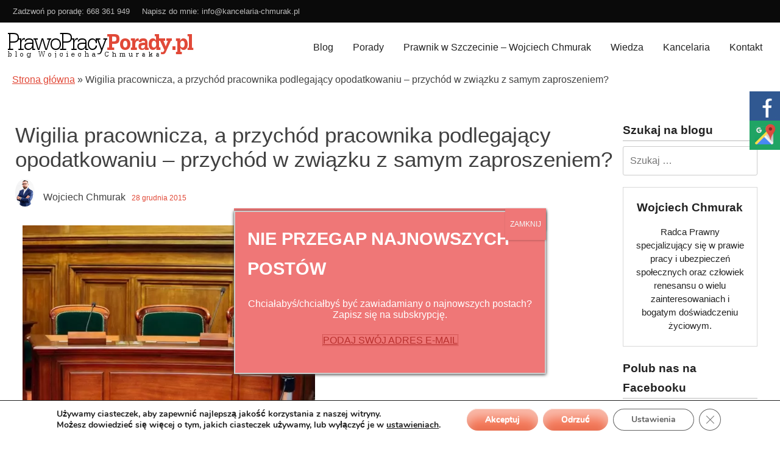

--- FILE ---
content_type: text/html; charset=UTF-8
request_url: https://prawopracyporady.pl/wigilia-pracownicza-przychod-pracownika-podlegajacy-opodatkowaniu-przychod-w-zwiazku-z-samym-zaproszeniem/
body_size: 21233
content:
<!DOCTYPE html>
<html lang="pl-PL">
<head><meta charset="UTF-8"><meta name="viewport" content="width=device-width, initial-scale=1">
<script async src="https://www.googletagmanager.com/gtag/js?id=G-5F5DT8C4L1"></script><script>window.dataLayer=window.dataLayer || [];function gtag(){dataLayer.push(arguments);}
gtag('consent', 'default', {
      'ad_storage': 'denied',
      'ad_user_data': 'denied',
      'ad_personalization': 'denied',
      'analytics_storage': 'denied'
 });
gtag('js',new Date());
gtag('config','G-5F5DT8C4L1');
</script>
<meta name="google-site-verification" content="3JhdgM0DG2DYsC291TQtlQBX42gr7hZwlwbbsnepoaY">
<title>Wigilia pracownicza, a przychód pracownika podlegający opodatkowaniu – przychód w związku z samym zaproszeniem?</title>
<link rel="profile" href="https://gmpg.org/xfn/11">
<link rel="pingback" href="https://prawopracyporady.pl/xmlrpc.php">
<link rel="shortcut icon" href="https://prawopracyporady.pl/wp-content/themes/prawopracyporady/favicon.ico">
<link rel="shortcut icon" href="/favicon.ico" />
<link href='https://fonts.googleapis.com/css?family=Source+Sans+Pro:400,300,600|Roboto+Condensed:400,700|Open+Sans+Condensed:300,700,300italic|Merriweather:400,700|Playfair+Display:400,700|Bree+Serif|Oswald:700,400&subset=latin,latin-ext' rel='stylesheet' type='text/css'>
<link href="https://prawopracyporady.pl/wp-content/themes/prawopracyporady/plugins/anything-slider/as/css/anythingslider.css" rel="stylesheet">
<link rel="stylesheet" href="https://prawopracyporady.pl/wp-content/themes/prawopracyporady/layouts/social-media-minified.css">
<script src="https://code.jquery.com/jquery-1.11.0.min.js"></script>
<script src="https://code.jquery.com/jquery-migrate-1.2.1.min.js"></script>
<script src="https://npmcdn.com/imagesloaded@4.1.4/imagesloaded.pkgd.min.js"></script>
<script src="https://prawopracyporady.pl/wp-content/themes/prawopracyporady/js/isotope.pkgd.min.js"></script>
<script src="https://prawopracyporady.pl/wp-content/themes/prawopracyporady/js/app.js"></script>
<script type="text/javascript" src="https://cdnjs.cloudflare.com/ajax/libs/jquery-cookie/1.4.1/jquery.cookie.js"></script>
<script src="https://prawopracyporady.pl/wp-content/themes/prawopracyporady/plugins/anything-slider/as/js/jquery.anythingslider.js"></script>
<meta name='robots' content='index, follow, max-image-preview:large, max-snippet:-1, max-video-preview:-1' />
	<style>img:is([sizes="auto" i], [sizes^="auto," i]) { contain-intrinsic-size: 3000px 1500px }</style>
	
	<!-- This site is optimized with the Yoast SEO plugin v26.8 - https://yoast.com/product/yoast-seo-wordpress/ -->
	<meta name="description" content="Wigilia pracownicza, a przychód pracownika podlegający opodatkowaniu – przychód w związku z samym zaproszeniem?" />
	<link rel="canonical" href="https://prawopracyporady.pl/wigilia-pracownicza-przychod-pracownika-podlegajacy-opodatkowaniu-przychod-w-zwiazku-z-samym-zaproszeniem/" />
	<meta property="og:locale" content="pl_PL" />
	<meta property="og:type" content="article" />
	<meta property="og:title" content="Wigilia pracownicza, a przychód pracownika podlegający opodatkowaniu – przychód w związku z samym zaproszeniem?" />
	<meta property="og:description" content="Wigilia pracownicza, a przychód pracownika podlegający opodatkowaniu – przychód w związku z samym zaproszeniem?" />
	<meta property="og:url" content="https://prawopracyporady.pl/wigilia-pracownicza-przychod-pracownika-podlegajacy-opodatkowaniu-przychod-w-zwiazku-z-samym-zaproszeniem/" />
	<meta property="og:site_name" content="Prawo Pracy - Prawnik ZUS Szczecin" />
	<meta property="article:publisher" content="https://www.facebook.com/prawopracyporady/" />
	<meta property="article:published_time" content="2015-12-28T19:03:32+00:00" />
	<meta property="article:modified_time" content="2020-01-29T14:43:13+00:00" />
	<meta property="og:image" content="https://prawopracyporady.pl/wp-content/uploads/2015/12/adwokat-szczecin-stargard-szczecinski-prawnik-porady-prawne-rozwod-prawo-spadkowe-300x188.jpg" />
	<meta name="author" content="Wojciech Chmurak" />
	<meta name="twitter:card" content="summary_large_image" />
	<meta name="twitter:label1" content="Napisane przez" />
	<meta name="twitter:data1" content="Wojciech Chmurak" />
	<meta name="twitter:label2" content="Szacowany czas czytania" />
	<meta name="twitter:data2" content="2 minuty" />
	<script type="application/ld+json" class="yoast-schema-graph">{"@context":"https://schema.org","@graph":[{"@type":"Article","@id":"https://prawopracyporady.pl/wigilia-pracownicza-przychod-pracownika-podlegajacy-opodatkowaniu-przychod-w-zwiazku-z-samym-zaproszeniem/#article","isPartOf":{"@id":"https://prawopracyporady.pl/wigilia-pracownicza-przychod-pracownika-podlegajacy-opodatkowaniu-przychod-w-zwiazku-z-samym-zaproszeniem/"},"author":{"name":"Wojciech Chmurak","@id":"https://prawopracyporady.pl/#/schema/person/d75ec26e8263c57f2ae048b46957ec3f"},"headline":"Wigilia pracownicza, a przychód pracownika podlegający opodatkowaniu – przychód w związku z samym zaproszeniem?","datePublished":"2015-12-28T19:03:32+00:00","dateModified":"2020-01-29T14:43:13+00:00","mainEntityOfPage":{"@id":"https://prawopracyporady.pl/wigilia-pracownicza-przychod-pracownika-podlegajacy-opodatkowaniu-przychod-w-zwiazku-z-samym-zaproszeniem/"},"wordCount":440,"commentCount":0,"publisher":{"@id":"https://prawopracyporady.pl/#organization"},"image":{"@id":"https://prawopracyporady.pl/wigilia-pracownicza-przychod-pracownika-podlegajacy-opodatkowaniu-przychod-w-zwiazku-z-samym-zaproszeniem/#primaryimage"},"thumbnailUrl":"https://prawopracyporady.pl/wp-content/uploads/2015/12/adwokat-szczecin-stargard-szczecinski-prawnik-porady-prawne-rozwod-prawo-spadkowe-300x188.jpg","articleSection":["ZUS w działalności przedsiębiorcy"],"inLanguage":"pl-PL","potentialAction":[{"@type":"CommentAction","name":"Comment","target":["https://prawopracyporady.pl/wigilia-pracownicza-przychod-pracownika-podlegajacy-opodatkowaniu-przychod-w-zwiazku-z-samym-zaproszeniem/#respond"]}]},{"@type":"WebPage","@id":"https://prawopracyporady.pl/wigilia-pracownicza-przychod-pracownika-podlegajacy-opodatkowaniu-przychod-w-zwiazku-z-samym-zaproszeniem/","url":"https://prawopracyporady.pl/wigilia-pracownicza-przychod-pracownika-podlegajacy-opodatkowaniu-przychod-w-zwiazku-z-samym-zaproszeniem/","name":"Wigilia pracownicza, a przychód pracownika podlegający opodatkowaniu – przychód w związku z samym zaproszeniem?","isPartOf":{"@id":"https://prawopracyporady.pl/#website"},"primaryImageOfPage":{"@id":"https://prawopracyporady.pl/wigilia-pracownicza-przychod-pracownika-podlegajacy-opodatkowaniu-przychod-w-zwiazku-z-samym-zaproszeniem/#primaryimage"},"image":{"@id":"https://prawopracyporady.pl/wigilia-pracownicza-przychod-pracownika-podlegajacy-opodatkowaniu-przychod-w-zwiazku-z-samym-zaproszeniem/#primaryimage"},"thumbnailUrl":"https://prawopracyporady.pl/wp-content/uploads/2015/12/adwokat-szczecin-stargard-szczecinski-prawnik-porady-prawne-rozwod-prawo-spadkowe-300x188.jpg","datePublished":"2015-12-28T19:03:32+00:00","dateModified":"2020-01-29T14:43:13+00:00","description":"Wigilia pracownicza, a przychód pracownika podlegający opodatkowaniu – przychód w związku z samym zaproszeniem?","breadcrumb":{"@id":"https://prawopracyporady.pl/wigilia-pracownicza-przychod-pracownika-podlegajacy-opodatkowaniu-przychod-w-zwiazku-z-samym-zaproszeniem/#breadcrumb"},"inLanguage":"pl-PL","potentialAction":[{"@type":"ReadAction","target":["https://prawopracyporady.pl/wigilia-pracownicza-przychod-pracownika-podlegajacy-opodatkowaniu-przychod-w-zwiazku-z-samym-zaproszeniem/"]}]},{"@type":"ImageObject","inLanguage":"pl-PL","@id":"https://prawopracyporady.pl/wigilia-pracownicza-przychod-pracownika-podlegajacy-opodatkowaniu-przychod-w-zwiazku-z-samym-zaproszeniem/#primaryimage","url":"https://prawopracyporady.pl/wp-content/uploads/2015/12/adwokat-szczecin-stargard-szczecinski-prawnik-porady-prawne-rozwod-prawo-spadkowe.jpg","contentUrl":"https://prawopracyporady.pl/wp-content/uploads/2015/12/adwokat-szczecin-stargard-szczecinski-prawnik-porady-prawne-rozwod-prawo-spadkowe.jpg","width":640,"height":400,"caption":"adwokat_szczecin_stargard_szczeciński_prawnik_porady_prawne_rozwód_prawo_spadkowe"},{"@type":"BreadcrumbList","@id":"https://prawopracyporady.pl/wigilia-pracownicza-przychod-pracownika-podlegajacy-opodatkowaniu-przychod-w-zwiazku-z-samym-zaproszeniem/#breadcrumb","itemListElement":[{"@type":"ListItem","position":1,"name":"Strona główna","item":"https://prawopracyporady.pl/"},{"@type":"ListItem","position":2,"name":"Wigilia pracownicza, a przychód pracownika podlegający opodatkowaniu – przychód w związku z samym zaproszeniem?"}]},{"@type":"WebSite","@id":"https://prawopracyporady.pl/#website","url":"https://prawopracyporady.pl/","name":"Prawo Pracy - Prawnik ZUS Szczecin","description":"","publisher":{"@id":"https://prawopracyporady.pl/#organization"},"potentialAction":[{"@type":"SearchAction","target":{"@type":"EntryPoint","urlTemplate":"https://prawopracyporady.pl/?s={search_term_string}"},"query-input":{"@type":"PropertyValueSpecification","valueRequired":true,"valueName":"search_term_string"}}],"inLanguage":"pl-PL"},{"@type":"Organization","@id":"https://prawopracyporady.pl/#organization","name":"PrawoPracyPorady.pl","url":"https://prawopracyporady.pl/","logo":{"@type":"ImageObject","inLanguage":"pl-PL","@id":"https://prawopracyporady.pl/#/schema/logo/image/","url":"https://prawopracyporady.pl/wp-content/uploads/2019/07/wojtek-chmurak.png","contentUrl":"https://prawopracyporady.pl/wp-content/uploads/2019/07/wojtek-chmurak.png","width":268,"height":381,"caption":"PrawoPracyPorady.pl"},"image":{"@id":"https://prawopracyporady.pl/#/schema/logo/image/"},"sameAs":["https://www.facebook.com/prawopracyporady/"]},{"@type":"Person","@id":"https://prawopracyporady.pl/#/schema/person/d75ec26e8263c57f2ae048b46957ec3f","name":"Wojciech Chmurak","image":{"@type":"ImageObject","inLanguage":"pl-PL","@id":"https://prawopracyporady.pl/#/schema/person/image/","url":"https://secure.gravatar.com/avatar/72890123c46393d32fa2dc3b303a2c95af825904d2c075c3b76531e4f1edcf06?s=96&d=https%3A%2F%2Fprawopracyporady.pl%2Fwp-content%2Fuploads%2F2019%2F07%2Fwojtek-chmurak.png&r=g","contentUrl":"https://secure.gravatar.com/avatar/72890123c46393d32fa2dc3b303a2c95af825904d2c075c3b76531e4f1edcf06?s=96&d=https%3A%2F%2Fprawopracyporady.pl%2Fwp-content%2Fuploads%2F2019%2F07%2Fwojtek-chmurak.png&r=g","caption":"Wojciech Chmurak"},"description":"Radca Prawny specjalizujący się w prawie pracy i ubezpieczeń społecznych oraz człowiek renesansu o wielu zainteresowaniach i bogatym doświadczeniu życiowym.","sameAs":["https://prawopracyporady.pl/"]}]}</script>
	<!-- / Yoast SEO plugin. -->


<link rel="alternate" type="application/rss+xml" title="Prawo Pracy - Prawnik ZUS Szczecin &raquo; Kanał z wpisami" href="https://prawopracyporady.pl/feed/" />
<link rel="alternate" type="application/rss+xml" title="Prawo Pracy - Prawnik ZUS Szczecin &raquo; Kanał z komentarzami" href="https://prawopracyporady.pl/comments/feed/" />
<link rel="alternate" type="application/rss+xml" title="Prawo Pracy - Prawnik ZUS Szczecin &raquo; Wigilia pracownicza, a przychód pracownika podlegający opodatkowaniu – przychód w związku z samym zaproszeniem? Kanał z komentarzami" href="https://prawopracyporady.pl/wigilia-pracownicza-przychod-pracownika-podlegajacy-opodatkowaniu-przychod-w-zwiazku-z-samym-zaproszeniem/feed/" />
<script type="text/javascript">
/* <![CDATA[ */
window._wpemojiSettings = {"baseUrl":"https:\/\/s.w.org\/images\/core\/emoji\/16.0.1\/72x72\/","ext":".png","svgUrl":"https:\/\/s.w.org\/images\/core\/emoji\/16.0.1\/svg\/","svgExt":".svg","source":{"concatemoji":"https:\/\/prawopracyporady.pl\/wp-includes\/js\/wp-emoji-release.min.js?ver=6.8.3"}};
/*! This file is auto-generated */
!function(s,n){var o,i,e;function c(e){try{var t={supportTests:e,timestamp:(new Date).valueOf()};sessionStorage.setItem(o,JSON.stringify(t))}catch(e){}}function p(e,t,n){e.clearRect(0,0,e.canvas.width,e.canvas.height),e.fillText(t,0,0);var t=new Uint32Array(e.getImageData(0,0,e.canvas.width,e.canvas.height).data),a=(e.clearRect(0,0,e.canvas.width,e.canvas.height),e.fillText(n,0,0),new Uint32Array(e.getImageData(0,0,e.canvas.width,e.canvas.height).data));return t.every(function(e,t){return e===a[t]})}function u(e,t){e.clearRect(0,0,e.canvas.width,e.canvas.height),e.fillText(t,0,0);for(var n=e.getImageData(16,16,1,1),a=0;a<n.data.length;a++)if(0!==n.data[a])return!1;return!0}function f(e,t,n,a){switch(t){case"flag":return n(e,"\ud83c\udff3\ufe0f\u200d\u26a7\ufe0f","\ud83c\udff3\ufe0f\u200b\u26a7\ufe0f")?!1:!n(e,"\ud83c\udde8\ud83c\uddf6","\ud83c\udde8\u200b\ud83c\uddf6")&&!n(e,"\ud83c\udff4\udb40\udc67\udb40\udc62\udb40\udc65\udb40\udc6e\udb40\udc67\udb40\udc7f","\ud83c\udff4\u200b\udb40\udc67\u200b\udb40\udc62\u200b\udb40\udc65\u200b\udb40\udc6e\u200b\udb40\udc67\u200b\udb40\udc7f");case"emoji":return!a(e,"\ud83e\udedf")}return!1}function g(e,t,n,a){var r="undefined"!=typeof WorkerGlobalScope&&self instanceof WorkerGlobalScope?new OffscreenCanvas(300,150):s.createElement("canvas"),o=r.getContext("2d",{willReadFrequently:!0}),i=(o.textBaseline="top",o.font="600 32px Arial",{});return e.forEach(function(e){i[e]=t(o,e,n,a)}),i}function t(e){var t=s.createElement("script");t.src=e,t.defer=!0,s.head.appendChild(t)}"undefined"!=typeof Promise&&(o="wpEmojiSettingsSupports",i=["flag","emoji"],n.supports={everything:!0,everythingExceptFlag:!0},e=new Promise(function(e){s.addEventListener("DOMContentLoaded",e,{once:!0})}),new Promise(function(t){var n=function(){try{var e=JSON.parse(sessionStorage.getItem(o));if("object"==typeof e&&"number"==typeof e.timestamp&&(new Date).valueOf()<e.timestamp+604800&&"object"==typeof e.supportTests)return e.supportTests}catch(e){}return null}();if(!n){if("undefined"!=typeof Worker&&"undefined"!=typeof OffscreenCanvas&&"undefined"!=typeof URL&&URL.createObjectURL&&"undefined"!=typeof Blob)try{var e="postMessage("+g.toString()+"("+[JSON.stringify(i),f.toString(),p.toString(),u.toString()].join(",")+"));",a=new Blob([e],{type:"text/javascript"}),r=new Worker(URL.createObjectURL(a),{name:"wpTestEmojiSupports"});return void(r.onmessage=function(e){c(n=e.data),r.terminate(),t(n)})}catch(e){}c(n=g(i,f,p,u))}t(n)}).then(function(e){for(var t in e)n.supports[t]=e[t],n.supports.everything=n.supports.everything&&n.supports[t],"flag"!==t&&(n.supports.everythingExceptFlag=n.supports.everythingExceptFlag&&n.supports[t]);n.supports.everythingExceptFlag=n.supports.everythingExceptFlag&&!n.supports.flag,n.DOMReady=!1,n.readyCallback=function(){n.DOMReady=!0}}).then(function(){return e}).then(function(){var e;n.supports.everything||(n.readyCallback(),(e=n.source||{}).concatemoji?t(e.concatemoji):e.wpemoji&&e.twemoji&&(t(e.twemoji),t(e.wpemoji)))}))}((window,document),window._wpemojiSettings);
/* ]]> */
</script>
<link rel='stylesheet' id='social-icons-widget-widget-css' href='https://prawopracyporady.pl/wp-content/plugins/social-media-icons-widget/css/social_icons_widget.css?ver=6.8.3' type='text/css' media='all' />
<style id='wp-emoji-styles-inline-css' type='text/css'>

	img.wp-smiley, img.emoji {
		display: inline !important;
		border: none !important;
		box-shadow: none !important;
		height: 1em !important;
		width: 1em !important;
		margin: 0 0.07em !important;
		vertical-align: -0.1em !important;
		background: none !important;
		padding: 0 !important;
	}
</style>
<link rel='stylesheet' id='contact-form-7-css' href='https://prawopracyporady.pl/wp-content/plugins/contact-form-7/includes/css/styles.css?ver=6.1.4' type='text/css' media='all' />
<link rel='stylesheet' id='fb-widget-frontend-style-css' href='https://prawopracyporady.pl/wp-content/plugins/facebook-pagelike-widget/assets/css/style.css?ver=1.0.0' type='text/css' media='all' />
<link rel='stylesheet' id='wp-biographia-bio-css' href='https://prawopracyporady.pl/wp-content/plugins/wp-biographia/public/css/wp-biographia.min.css?ver=6.8.3' type='text/css' media='all' />
<link rel='stylesheet' id='prawopracyporady-style-css' href='https://prawopracyporady.pl/wp-content/themes/prawopracyporady/style.css?ver=6.8.3' type='text/css' media='all' />
<link rel='stylesheet' id='popup-maker-site-css' href='//prawopracyporady.pl/wp-content/uploads/pum/pum-site-styles.css?generated=1754650288&#038;ver=1.16.1' type='text/css' media='all' />
<link rel='stylesheet' id='moove_gdpr_frontend-css' href='https://prawopracyporady.pl/wp-content/plugins/gdpr-cookie-compliance/dist/styles/gdpr-main.css?ver=4.15.1' type='text/css' media='all' />
<style id='moove_gdpr_frontend-inline-css' type='text/css'>
#moove_gdpr_cookie_modal,#moove_gdpr_cookie_info_bar,.gdpr_cookie_settings_shortcode_content{font-family:Nunito,sans-serif}#moove_gdpr_save_popup_settings_button{background-color:#373737;color:#fff}#moove_gdpr_save_popup_settings_button:hover{background-color:#000}#moove_gdpr_cookie_info_bar .moove-gdpr-info-bar-container .moove-gdpr-info-bar-content a.mgbutton,#moove_gdpr_cookie_info_bar .moove-gdpr-info-bar-container .moove-gdpr-info-bar-content button.mgbutton{background-color:#f47555}#moove_gdpr_cookie_modal .moove-gdpr-modal-content .moove-gdpr-modal-footer-content .moove-gdpr-button-holder a.mgbutton,#moove_gdpr_cookie_modal .moove-gdpr-modal-content .moove-gdpr-modal-footer-content .moove-gdpr-button-holder button.mgbutton,.gdpr_cookie_settings_shortcode_content .gdpr-shr-button.button-green{background-color:#f47555;border-color:#f47555}#moove_gdpr_cookie_modal .moove-gdpr-modal-content .moove-gdpr-modal-footer-content .moove-gdpr-button-holder a.mgbutton:hover,#moove_gdpr_cookie_modal .moove-gdpr-modal-content .moove-gdpr-modal-footer-content .moove-gdpr-button-holder button.mgbutton:hover,.gdpr_cookie_settings_shortcode_content .gdpr-shr-button.button-green:hover{background-color:#fff;color:#f47555}#moove_gdpr_cookie_modal .moove-gdpr-modal-content .moove-gdpr-modal-close i,#moove_gdpr_cookie_modal .moove-gdpr-modal-content .moove-gdpr-modal-close span.gdpr-icon{background-color:#f47555;border:1px solid #f47555}#moove_gdpr_cookie_info_bar span.change-settings-button.focus-g,#moove_gdpr_cookie_info_bar span.change-settings-button:focus,#moove_gdpr_cookie_info_bar button.change-settings-button.focus-g,#moove_gdpr_cookie_info_bar button.change-settings-button:focus{-webkit-box-shadow:0 0 1px 3px #f47555;-moz-box-shadow:0 0 1px 3px #f47555;box-shadow:0 0 1px 3px #f47555}#moove_gdpr_cookie_modal .moove-gdpr-modal-content .moove-gdpr-modal-close i:hover,#moove_gdpr_cookie_modal .moove-gdpr-modal-content .moove-gdpr-modal-close span.gdpr-icon:hover,#moove_gdpr_cookie_info_bar span[data-href]>u.change-settings-button{color:#f47555}#moove_gdpr_cookie_modal .moove-gdpr-modal-content .moove-gdpr-modal-left-content #moove-gdpr-menu li.menu-item-selected a span.gdpr-icon,#moove_gdpr_cookie_modal .moove-gdpr-modal-content .moove-gdpr-modal-left-content #moove-gdpr-menu li.menu-item-selected button span.gdpr-icon{color:inherit}#moove_gdpr_cookie_modal .moove-gdpr-modal-content .moove-gdpr-modal-left-content #moove-gdpr-menu li a span.gdpr-icon,#moove_gdpr_cookie_modal .moove-gdpr-modal-content .moove-gdpr-modal-left-content #moove-gdpr-menu li button span.gdpr-icon{color:inherit}#moove_gdpr_cookie_modal .gdpr-acc-link{line-height:0;font-size:0;color:transparent;position:absolute}#moove_gdpr_cookie_modal .moove-gdpr-modal-content .moove-gdpr-modal-close:hover i,#moove_gdpr_cookie_modal .moove-gdpr-modal-content .moove-gdpr-modal-left-content #moove-gdpr-menu li a,#moove_gdpr_cookie_modal .moove-gdpr-modal-content .moove-gdpr-modal-left-content #moove-gdpr-menu li button,#moove_gdpr_cookie_modal .moove-gdpr-modal-content .moove-gdpr-modal-left-content #moove-gdpr-menu li button i,#moove_gdpr_cookie_modal .moove-gdpr-modal-content .moove-gdpr-modal-left-content #moove-gdpr-menu li a i,#moove_gdpr_cookie_modal .moove-gdpr-modal-content .moove-gdpr-tab-main .moove-gdpr-tab-main-content a:hover,#moove_gdpr_cookie_info_bar.moove-gdpr-dark-scheme .moove-gdpr-info-bar-container .moove-gdpr-info-bar-content a.mgbutton:hover,#moove_gdpr_cookie_info_bar.moove-gdpr-dark-scheme .moove-gdpr-info-bar-container .moove-gdpr-info-bar-content button.mgbutton:hover,#moove_gdpr_cookie_info_bar.moove-gdpr-dark-scheme .moove-gdpr-info-bar-container .moove-gdpr-info-bar-content a:hover,#moove_gdpr_cookie_info_bar.moove-gdpr-dark-scheme .moove-gdpr-info-bar-container .moove-gdpr-info-bar-content button:hover,#moove_gdpr_cookie_info_bar.moove-gdpr-dark-scheme .moove-gdpr-info-bar-container .moove-gdpr-info-bar-content span.change-settings-button:hover,#moove_gdpr_cookie_info_bar.moove-gdpr-dark-scheme .moove-gdpr-info-bar-container .moove-gdpr-info-bar-content button.change-settings-button:hover,#moove_gdpr_cookie_info_bar.moove-gdpr-dark-scheme .moove-gdpr-info-bar-container .moove-gdpr-info-bar-content u.change-settings-button:hover,#moove_gdpr_cookie_info_bar span[data-href]>u.change-settings-button,#moove_gdpr_cookie_info_bar.moove-gdpr-dark-scheme .moove-gdpr-info-bar-container .moove-gdpr-info-bar-content a.mgbutton.focus-g,#moove_gdpr_cookie_info_bar.moove-gdpr-dark-scheme .moove-gdpr-info-bar-container .moove-gdpr-info-bar-content button.mgbutton.focus-g,#moove_gdpr_cookie_info_bar.moove-gdpr-dark-scheme .moove-gdpr-info-bar-container .moove-gdpr-info-bar-content a.focus-g,#moove_gdpr_cookie_info_bar.moove-gdpr-dark-scheme .moove-gdpr-info-bar-container .moove-gdpr-info-bar-content button.focus-g,#moove_gdpr_cookie_info_bar.moove-gdpr-dark-scheme .moove-gdpr-info-bar-container .moove-gdpr-info-bar-content a.mgbutton:focus,#moove_gdpr_cookie_info_bar.moove-gdpr-dark-scheme .moove-gdpr-info-bar-container .moove-gdpr-info-bar-content button.mgbutton:focus,#moove_gdpr_cookie_info_bar.moove-gdpr-dark-scheme .moove-gdpr-info-bar-container .moove-gdpr-info-bar-content a:focus,#moove_gdpr_cookie_info_bar.moove-gdpr-dark-scheme .moove-gdpr-info-bar-container .moove-gdpr-info-bar-content button:focus,#moove_gdpr_cookie_info_bar.moove-gdpr-dark-scheme .moove-gdpr-info-bar-container .moove-gdpr-info-bar-content span.change-settings-button.focus-g,span.change-settings-button:focus,button.change-settings-button.focus-g,button.change-settings-button:focus,#moove_gdpr_cookie_info_bar.moove-gdpr-dark-scheme .moove-gdpr-info-bar-container .moove-gdpr-info-bar-content u.change-settings-button.focus-g,#moove_gdpr_cookie_info_bar.moove-gdpr-dark-scheme .moove-gdpr-info-bar-container .moove-gdpr-info-bar-content u.change-settings-button:focus{color:#f47555}#moove_gdpr_cookie_modal.gdpr_lightbox-hide{display:none}
</style>
<script type="text/javascript" src="https://prawopracyporady.pl/wp-includes/js/jquery/jquery.min.js?ver=3.7.1" id="jquery-core-js"></script>
<script type="text/javascript" src="https://prawopracyporady.pl/wp-includes/js/jquery/jquery-migrate.min.js?ver=3.4.1" id="jquery-migrate-js"></script>
<link rel="https://api.w.org/" href="https://prawopracyporady.pl/wp-json/" /><link rel="alternate" title="JSON" type="application/json" href="https://prawopracyporady.pl/wp-json/wp/v2/posts/479" /><link rel="EditURI" type="application/rsd+xml" title="RSD" href="https://prawopracyporady.pl/xmlrpc.php?rsd" />
<meta name="generator" content="WordPress 6.8.3" />
<link rel='shortlink' href='https://prawopracyporady.pl/?p=479' />
<link rel="alternate" title="oEmbed (JSON)" type="application/json+oembed" href="https://prawopracyporady.pl/wp-json/oembed/1.0/embed?url=https%3A%2F%2Fprawopracyporady.pl%2Fwigilia-pracownicza-przychod-pracownika-podlegajacy-opodatkowaniu-przychod-w-zwiazku-z-samym-zaproszeniem%2F" />
<link rel="alternate" title="oEmbed (XML)" type="text/xml+oembed" href="https://prawopracyporady.pl/wp-json/oembed/1.0/embed?url=https%3A%2F%2Fprawopracyporady.pl%2Fwigilia-pracownicza-przychod-pracownika-podlegajacy-opodatkowaniu-przychod-w-zwiazku-z-samym-zaproszeniem%2F&#038;format=xml" />
<!-- start Simple Custom CSS and JS -->
<style type="text/css">
.sub-menu{
  background-color: white;
  opacity: 1;
  z-index: 9999;
}

.sub-menu > li:hover{
  background-color: #f0f0f0;
}

.unclickable > a:hover {
  cursor: default;
}</style>
<!-- end Simple Custom CSS and JS -->
		<style type="text/css" id="wp-custom-css">
			@media screen and (max-width: 600px){
	.main-navigation ul{display:block;}
	.main-navigation ul ul{position: initial;box-shadow: inset 2px -1px 3px rgba(0, 0, 0, 0.2);
    float: left;}
	.main-navigation ul ul a {
    width: 100%;
    text-align: left;
}		</style>
		<script>  
		$(document).ready(function()
		{

			$('#slider').show();

			$('#slider').anythingSlider(
				{
					theme : "default",
					autoPlay : true,
					buildArrows : false,
					buildStartStop : false,
					startStopped: false,
					delay: 4000,
					animationTime: 500,
					hashTags: false,
					autoPlayLocked : true,
					autoPlayDelayed : true,
					pauseOnHover : true,
					toggleArrows : true,
					buildNavigation: true,
					expand: true
				});

		});</script><script>  window.fbAsyncInit = function() {
			FB.init({
				appId      : '1181598428531716',
				xfbml      : true,
				version    : 'v2.6'
			});
		};

		(function(d, s, id){
			var js, fjs = d.getElementsByTagName(s)[0];
			if (d.getElementById(id)) {return;}
			js = d.createElement(s); js.id = id;
			js.src = "//connect.facebook.net/en_US/sdk.js";
			fjs.parentNode.insertBefore(js, fjs);
		}(document, 'script', 'facebook-jssdk'));
	</script>
</head><body class="wp-singular post-template-default single single-post postid-479 single-format-standard wp-theme-prawopracyporady"><div id="page" class="hfeed site">
	<a class="skip-link screen-reader-text" href="#content">Skip to content</a>
	<header id="masthead" class="site-header" role="banner">
		<div class="header-before">
			<div class="inner-wrapper">
				<span><i class="fa fa-phone"></i>Zadzwoń po poradę: <a class="tel" href="tel:668361949">668 361 949</a></span>
				<span><i class="fa fa-envelope"></i>Napisz do mnie: <a href="mailto:info@kancelaria-chmurak.pl?Subject=Hello%20again" target="_top">info@kancelaria-chmurak.pl</a></span>
			</div>
		</div>	
		<div class="inner-wrapper">
			<div class="site-branding">
				<a href="https://prawopracyporady.pl/" rel="home"><img src='https://prawopracyporady.pl/wp-content/themes/prawopracyporady/images/prawo-pracy-porady.png' alt="skuteczny prawnik Szczecin prawo pracy – renta odwołanie od decyzji krus" title="skuteczny prawnik Szczecin prawo pracy – renta odwołanie od decyzji krus"></a>
			</div>
			<nav id="site-navigation" class="main-navigation" role="navigation">
				<button class="menu-toggle">Menu Główne</button>
				<div class="menu-main-menu-container"><ul id="menu-main-menu" class="menu"><li id="menu-item-51" class="menu-item menu-item-type-custom menu-item-object-custom menu-item-home menu-item-51"><a href="https://prawopracyporady.pl/">Blog</a></li>
<li id="menu-item-10" class="menu-item menu-item-type-post_type menu-item-object-page menu-item-10"><a href="https://prawopracyporady.pl/porady/">Porady</a></li>
<li id="menu-item-12" class="menu-item menu-item-type-post_type menu-item-object-page menu-item-12"><a href="https://prawopracyporady.pl/o-mnie/">Prawnik w Szczecinie – Wojciech Chmurak</a></li>
<li id="menu-item-1655" class="unclickable menu-item menu-item-type-custom menu-item-object-custom menu-item-has-children menu-item-1655"><a href="#">Wiedza</a>
<ul class="sub-menu">
	<li id="menu-item-1656" class="menu-item menu-item-type-post_type menu-item-object-page menu-item-1656"><a href="https://prawopracyporady.pl/wiedza/emerytura/">Emerytura</a></li>
	<li id="menu-item-1664" class="menu-item menu-item-type-post_type menu-item-object-page menu-item-1664"><a href="https://prawopracyporady.pl/wiedza/skladki-zus/">Umorzenie składek ZUS</a></li>
	<li id="menu-item-1663" class="menu-item menu-item-type-post_type menu-item-object-page menu-item-1663"><a href="https://prawopracyporady.pl/wiedza/odwolania/">Odwołanie od wypowiedzenia umowy o pracę oraz od decyzji lekarza orzecznika ZUS</a></li>
	<li id="menu-item-1883" class="menu-item menu-item-type-custom menu-item-object-custom menu-item-1883"><a href="https://prawopracyporady.pl/wiedza/przywrocenie-terminu-zwrot-skladek-zus/">Przywrócenie terminu ZUS</a></li>
	<li id="menu-item-1884" class="menu-item menu-item-type-custom menu-item-object-custom menu-item-1884"><a href="https://prawopracyporady.pl/wiedza/zwolnienia-grupowe-i-na-l4/">Zwolnienia grupowe i na L4</a></li>
	<li id="menu-item-1964" class="menu-item menu-item-type-post_type menu-item-object-page menu-item-1964"><a href="https://prawopracyporady.pl/wiedza/l4-na-wypowiedzeniu/">L4 na wypowiedzeniu</a></li>
	<li id="menu-item-1965" class="menu-item menu-item-type-post_type menu-item-object-page menu-item-1965"><a href="https://prawopracyporady.pl/wiedza/praca-w-warunkach-szczegolnych/">Praca w warunkach szczególnych</a></li>
	<li id="menu-item-1966" class="menu-item menu-item-type-post_type menu-item-object-page menu-item-1966"><a href="https://prawopracyporady.pl/wiedza/utrata-zaufania-do-pracownika/">Utrata zaufania do pracownika</a></li>
	<li id="menu-item-1967" class="menu-item menu-item-type-post_type menu-item-object-page menu-item-1967"><a href="https://prawopracyporady.pl/wiedza/zwrot-zasilku-chorobowego/">Zwrot zasiłku chorobowego</a></li>
	<li id="menu-item-1968" class="menu-item menu-item-type-post_type menu-item-object-page menu-item-1968"><a href="https://prawopracyporady.pl/wiedza/swiadczenia-przedemerytalne/">Świadczenie przedemerytalne</a></li>
</ul>
</li>
<li id="menu-item-359" class="menu-item menu-item-type-custom menu-item-object-custom menu-item-359"><a target="_blank" rel="nofollow" href="http://kancelaria-chmurak.pl">Kancelaria</a></li>
<li id="menu-item-11" class="menu-item menu-item-type-post_type menu-item-object-page menu-item-11"><a href="https://prawopracyporady.pl/kontakt/">Kontakt</a></li>
</ul></div>			</nav><!-- #site-navigation -->
		</div>
		
	</header><!-- #masthead -->
	<p style="background-color:#fff;padding:0 20px;margin-bottom:0;" id="breadcrumbs"><span><span><a href="https://prawopracyporady.pl/">Strona główna</a></span> » <span class="breadcrumb_last" aria-current="page">Wigilia pracownicza, a przychód pracownika podlegający opodatkowaniu – przychód w związku z samym zaproszeniem?</span></span></p>	
	
	<div id="content" class="site-content">
		<div class="inner-wrapper">

	<div id="primary" class="content-area">
		<main id="main" class="site-main" role="main">

		
			
<article id="post-479" class="post-479 post type-post status-publish format-standard hentry category-zus-w-dzialalnosci-przedsiebiorcy">
	<header class="entry-header">
		<h1 class="entry-title">Wigilia pracownicza, a przychód pracownika podlegający opodatkowaniu – przychód w związku z samym zaproszeniem?</h1>
		<div class="entry-meta">
			<span class="author-avatar"><img alt="Wojtek Chmurak" src="https://prawopracyporady.pl/wp-content/themes/prawopracyporady/images/wojtek-chmurak.png" srcset="https://prawopracyporady.pl/wp-content/themes/prawopracyporady/images/wojtek-chmurak.png" class="avatar avatar-32 photo" height="32" width="32"></span><span class="byline"> <span class="author vcard">Wojciech Chmurak</span></span><span class="posted-on"><a href="https://prawopracyporady.pl/wigilia-pracownicza-przychod-pracownika-podlegajacy-opodatkowaniu-przychod-w-zwiazku-z-samym-zaproszeniem/" rel="bookmark"><time class="entry-date published" datetime="2015-12-28T20:03:32+01:00">28 grudnia 2015</time><time class="updated" datetime="2020-01-29T15:43:13+01:00">29 stycznia 2020</time></a></span>		</div><!-- .entry-meta -->
		
		<div class="post-header-image">
					</div><!-- .post-thumbnail -->
		
	</header><!-- .entry-header -->

	<div class="entry-content">
		<p style="text-align: center;"><a href="https://prawopracyporady.pl/wp-content/uploads/2015/12/adwokat-szczecin-stargard-szczecinski-prawnik-porady-prawne-rozwod-prawo-spadkowe.jpg"><img fetchpriority="high" decoding="async" class="alignnone  wp-image-480" src="https://prawopracyporady.pl/wp-content/webp-express/webp-images/uploads/2015/12/adwokat-szczecin-stargard-szczecinski-prawnik-porady-prawne-rozwod-prawo-spadkowe-300x188.jpg.webp" alt="adwokat szczecin stargard szczecinski prawnik porady prawne rozwod prawo spadkowe 300x188 - Wigilia pracownicza, a przych&oacute;d pracownika podlegaj&#261;cy opodatkowaniu &ndash; przych&oacute;d w zwi&#261;zku z samym zaproszeniem?" width="335" height="210" srcset="https://prawopracyporady.pl/wp-content/webp-express/webp-images/uploads/2015/12/adwokat-szczecin-stargard-szczecinski-prawnik-porady-prawne-rozwod-prawo-spadkowe-300x188.jpg.webp 300w, https://prawopracyporady.pl/wp-content/webp-express/webp-images/uploads/2015/12/adwokat-szczecin-stargard-szczecinski-prawnik-porady-prawne-rozwod-prawo-spadkowe.jpg.webp 640w" sizes="(max-width: 335px) 100vw, 335px" title="Wigilia pracownicza, a przych&oacute;d pracownika podlegaj&#261;cy opodatkowaniu &ndash; przych&oacute;d w zwi&#261;zku z samym zaproszeniem?"></a></p>
<p><strong>&#346;wi&#281;ta si&#281; sko&#324;czy&#322;y wi&#281;c dzi&#347; temat nieco &#347;wi&#261;teczny:)</strong><strong>&nbsp;Wigilia pracownicza, a przych&oacute;d pracownika podlegaj&#261;cy opodatkowaniu w niekt&oacute;rych interpretacjach podatkowych.</strong></p>
<p><span id="more-479"></span></p>
<p style="text-align: justify;">Na pocz&#261;tek nieco przepis&oacute;w ,,<strong><a rel="nofollow" href="http://www.sl.gofin.pl/ustawa-z-dnia-26071991-r-o-podatku-dochodowym-od-osob,ycf5atww9,1.html">Art.&nbsp;12 ust.&nbsp;1</a></strong>&nbsp;w&nbsp;zw. z&nbsp;<strong><a rel="nofollow" href="http://www.sl.gofin.pl/ustawa-z-dnia-26071991-r-o-podatku-dochodowym-od-osob,kj59pfcoh,1.html">art.&nbsp;11 ust.&nbsp;1</a></strong>&nbsp;oraz art.&nbsp;12 ust.&nbsp;3 w&nbsp;zw. z&nbsp;art.&nbsp;11 ust.&nbsp;2-2b updof rozumiane w&nbsp;ten spos&oacute;b, &#380;e&nbsp;&ldquo;inne nieodp&#322;atne &#347;wiadczenie&rdquo; oznacza wy&#322;&#261;cznie przysporzenie maj&#261;tkowe o&nbsp;indywidualnie okre&#347;lonej warto&#347;ci, otrzymane przez pracownika, s&#261;&nbsp;zgodne z&nbsp;<a rel="nofollow" href="http://www.sl.gofin.pl/konstytucja-rzeczypospolitej-polskiej-z-dnia-2041997-r,qhfual680,1.html">art.&nbsp;2</a>&nbsp;w&nbsp;zw. z&nbsp;<a rel="nofollow" href="http://www.sl.gofin.pl/konstytucja-rzeczypospolitej-polskiej-z-dnia-2041997-r,6cix43fz9,1.html">art.&nbsp;217</a>&nbsp;Konstytucji Rzeczypospolitej Polskiej.&rdquo; Tak te&#380; wyroku Trybuna&#322;u Konstytucyjnego wydanego 8 lipca 2014&nbsp;r., sygn. akt K 7/13.</p>
<p style="text-align: justify;">Najistotniejsz&#261; kwesti&#261; jest u&#380;ycie zwrotu ,,indywidualnie okre&#347;lonej warto&#347;ci&rdquo;.</p>
<p style="text-align: justify;">Za nieodp&#322;atne &#347;wiadczenie nale&#380;y uzna&#263; co do zasady ka&#380;de przysporzenie pracodawcy na rzecz pracownika. Za przych&oacute;d podatkowy uznawano w niekt&oacute;rych interpretacjach w szczeg&oacute;lno&#347;ci sam&#261; mo&#380;liwo&#347;&#263; uczestniczenia przez pracownika w danym spotkaniu np. spotkaniu wigilijnym organizowanym przez pracodawc&#281;. Na szcz&#281;&#347;cie interpretacje powy&#380;szego sortu nie osta&#322;y si&#281;, w szczeg&oacute;lno&#347;ci dzi&#281;ki w/w orzeczeniu Trybuna&#322;u Konstytucyjnego.</p>
<p style="text-align: justify;">Trybuna&#322; za&nbsp;przychody pracownika uzna&#322; bowiem &#347;wiadczenia, kt&oacute;re spe&#322;niaj&#261; nast&#281;puj&#261;ce przes&#322;anki:</p>
<p style="text-align: justify;">1) zosta&#322;y spe&#322;nione za&nbsp;zgod&#261; pracownika,</p>
<p style="text-align: justify;">2) zosta&#322;y spe&#322;nione w&nbsp;interesie pracownika i&nbsp;przynios&#322;y mu korzy&#347;&#263; w&nbsp;postaci powi&#281;kszenia aktyw&oacute;w lub unikni&#281;cia wydatku, kt&oacute;ry pracownik musia&#322;by ponie&#347;&#263;,</p>
<p style="text-align: justify;">3) korzy&#347;&#263; ta&nbsp;jest wymierna i&nbsp;przypisana indywidualnemu pracownikowi.</p>
<p style="text-align: justify;">TK potwierdzi&#322; wi&#281;c zasad&#281; zgodnie z kt&oacute;r&#261; potencjalna mo&#380;liwo&#347;&#263; skorzystania z danego &#347;wiadczenia np. w postaci udzia&#322;u w wigilii pracowniczej nie powoduje powstanie po stronie pracownika przychodu. Innymi s&#322;owy nie ma przychodu za samo zaproszenie.</p>
<p style="text-align: justify;">Powy&#380;szy wyrok TK w sumie w chwili obecnej jest ju&#380; kanonem.</p>
<p style="text-align: justify;">Zgodnie z powy&#380;szym wyrokiem w szczeg&oacute;lno&#347;ci Dyrektor Izby Skarbowej w Katowicach wyda&#322; interpretacj&#281; z 1 lipca 2015 r. potwierdzaj&#261;c zasadno&#347;&#263; stanowiska wnioskodawcy, kt&oacute;ry stwierdzi&#322;, &#380;e skoro wigilia b&#281;dzie mia&#322;a charakter og&oacute;lnodost&#281;pny dla wszystkich pracownik&oacute;w i udzia&#322; w imprezie b&#281;dzie dobrowolny, po stronie pracownik&oacute;w nie pojawi si&#281; korzy&#347;&#263; w postaci zaoszcz&#281;dzenia wydatku. Wnioskodawca twierdzi, &#380;e nie spos&oacute;b zak&#322;ada&#263;, &#380;e gdyby nie impreza organizowana przez pracodawc&#281;, pracownik wyda&#322;by pieni&#261;dze na uczestnictwo w takim przedsi&#281;wzi&#281;ciu.</p>
<p style="text-align: justify;">W podsumowaniu wi&#281;c, mo&#380;na spa&#263; spokojnie po wigilii pracowniczej, cho&#263; jak wiadomo Nowy Rok mo&#380;e przynie&#347;&#263; niespodzianki:)</p>
<p style="text-align: justify;">W przypadku, gdyby&#347; potrzebowa&#322; porady prawnej w w/w lub te&#380; innym zakresie lub te&#380; chcia&#322; zleci&#263; poprowadzenie sprawy s&#261;dowej zach&#281;cam do kontaktu.</p>			</div><!-- .entry-content -->

	<footer class="entry-footer">
		<span class="cat-links">Posted in <a href="https://prawopracyporady.pl/category/zus-w-dzialalnosci-przedsiebiorcy/" rel="category tag">ZUS w działalności przedsiębiorcy</a></span>	</footer><!-- .entry-footer -->
</article><!-- #post-## -->

				<nav class="navigation post-navigation" role="navigation">
		<h2 class="screen-reader-text">Post navigation</h2>
		<div class="nav-links">
			<div class="nav-previous"><a href="https://prawopracyporady.pl/nizszy-wiek-emerytalny-od-1-stycznia-2016-r/" rel="prev"><i class="fa fa-chevron-circle-left"></i>&nbsp;Niższy wiek emerytalny od 1 stycznia 2016 r.?</a></div><div class="nav-next"><a href="https://prawopracyporady.pl/6-najpopularniejszych-postow-2015-roku-oraz-slow-kilka-o-prognozach-prawnych-na-2016-r/" rel="next">6 NAJPOPULARNIEJSZYCH POSTÓW  2015 ROKU ORAZ SŁÓW KILKA O PROGNOZACH PRAWNYCH NA 2016 R.&nbsp;<i class="fa fa-chevron-circle-right"></i></a></div>		</div><!-- .nav-links -->
	</nav><!-- .navigation -->
	
			
<div id="disqus_thread"></div>

		
		</main><!-- #main -->
	</div><!-- #primary -->






<div id="secondary" class="widget-area" role="complementary">
	<aside id="search-2" class="widget widget_search"><h2 class="widget-title">Szukaj na blogu</h2><form role="search" method="get" class="search-form" action="https://prawopracyporady.pl/">
				<label>
					<span class="screen-reader-text">Szukaj:</span>
					<input type="search" class="search-field" placeholder="Szukaj &hellip;" value="" name="s" />
				</label>
				<input type="submit" class="search-submit" value="Szukaj" />
			</form></aside><aside id="wp_biographiawidget-4" class="widget widget_wp_biographiawidget"><h2 class="widget-title">Wojciech Chmurak</h2><div class="wp-biographia-widget textwidget"><p>Radca Prawny specjalizujący się w prawie pracy i ubezpieczeń społecznych oraz człowiek renesansu o wielu zainteresowaniach i bogatym doświadczeniu życiowym.</p></div></aside><aside id="fbw_id-4" class="widget widget_fbw_id"><h2 class="widget-title">Polub nas na Facebooku</h2>        <div class="fb-widget-container" style="position: relative; min-height: 500px;">
            <div class="fb_loader" style="text-align: center !important;">
                Array
            </div>

            <div id="fb-root"></div>
            <div class="fb-page" 
                data-href="https://www.facebook.com/prawopracyporady" 
                data-width="300" 
                data-height="500" 
                data-small-header="false" 
                data-adapt-container-width="false" 
                data-hide-cover="false" 
                data-show-facepile="false" 
                data-tabs="timeline" 
                data-lazy="false"
                data-xfbml-parse-ignore="false">
            </div>
        </div>
        </aside><aside id="nav_menu-2" class="widget widget_nav_menu"><h2 class="widget-title">Kategorie spraw</h2><div class="menu-kategorie-spraw-container"><ul id="menu-kategorie-spraw" class="menu"><li id="menu-item-44" class="menu-item menu-item-type-post_type menu-item-object-page menu-item-44"><a href="https://prawopracyporady.pl/ustawy/">Ustawy</a></li>
<li id="menu-item-45" class="menu-item menu-item-type-post_type menu-item-object-page menu-item-45"><a href="https://prawopracyporady.pl/porady/">Porady</a></li>
<li id="menu-item-78" class="menu-item menu-item-type-post_type menu-item-object-page menu-item-78"><a href="https://prawopracyporady.pl/ciekawe-orzeczenia/">Ciekawe orzeczenia</a></li>
</ul></div></aside>
		<aside id="recent-posts-2" class="widget widget_recent_entries">
		<h2 class="widget-title">Ostatnie wpisy</h2>
		<ul>
											<li>
					<a href="https://prawopracyporady.pl/prawo-do-rekompensaty-po-1-01-2024-r-nowelizacja-przepisow-i-ulatwienia/">Prawo do rekompensaty po 1.01.2024 r. (nowelizacja przepisów i ułatwienia).</a>
									</li>
											<li>
					<a href="https://prawopracyporady.pl/emerytury-pomostowe-oraz-prawo-do-rekompensaty-nowelizacja-z-2023-r/">Emerytury pomostowe oraz prawo do rekompensaty – nowelizacja z 2023 r.</a>
									</li>
											<li>
					<a href="https://prawopracyporady.pl/czy-wypowiedzenie-umowy-na-czas-okreslony-wymaga-podania-uzasadnienia/">Czy wypowiedzenie umowy na czas określony wymaga podania uzasadnienia?</a>
									</li>
											<li>
					<a href="https://prawopracyporady.pl/jak-nowelizacja-ustawy-o-emeryturach-pomostowych-wplynela-na-sprawy-w-toku/">Jak nowelizacja ustawy o emeryturach pomostowych wpłynęła na sprawy w toku?</a>
									</li>
											<li>
					<a href="https://prawopracyporady.pl/jak-konkubinat-wplywa-na-pozornosc-ustalenia-stosunku-pracy/">Jak konkubinat wpływa na pozorność ustalenia stosunku pracy?</a>
									</li>
					</ul>

		</aside><aside id="archives-2" class="widget widget_archive"><h2 class="widget-title">Archiwa</h2>
			<ul>
					<li><a href='https://prawopracyporady.pl/2023/12/'>grudzień 2023</a></li>
	<li><a href='https://prawopracyporady.pl/2023/09/'>wrzesień 2023</a></li>
	<li><a href='https://prawopracyporady.pl/2022/09/'>wrzesień 2022</a></li>
	<li><a href='https://prawopracyporady.pl/2022/08/'>sierpień 2022</a></li>
	<li><a href='https://prawopracyporady.pl/2022/05/'>maj 2022</a></li>
	<li><a href='https://prawopracyporady.pl/2022/04/'>kwiecień 2022</a></li>
	<li><a href='https://prawopracyporady.pl/2021/12/'>grudzień 2021</a></li>
	<li><a href='https://prawopracyporady.pl/2021/11/'>listopad 2021</a></li>
	<li><a href='https://prawopracyporady.pl/2021/09/'>wrzesień 2021</a></li>
	<li><a href='https://prawopracyporady.pl/2021/08/'>sierpień 2021</a></li>
	<li><a href='https://prawopracyporady.pl/2021/04/'>kwiecień 2021</a></li>
	<li><a href='https://prawopracyporady.pl/2021/03/'>marzec 2021</a></li>
	<li><a href='https://prawopracyporady.pl/2021/02/'>luty 2021</a></li>
	<li><a href='https://prawopracyporady.pl/2020/12/'>grudzień 2020</a></li>
	<li><a href='https://prawopracyporady.pl/2020/11/'>listopad 2020</a></li>
	<li><a href='https://prawopracyporady.pl/2020/10/'>październik 2020</a></li>
	<li><a href='https://prawopracyporady.pl/2020/09/'>wrzesień 2020</a></li>
	<li><a href='https://prawopracyporady.pl/2020/08/'>sierpień 2020</a></li>
	<li><a href='https://prawopracyporady.pl/2020/07/'>lipiec 2020</a></li>
	<li><a href='https://prawopracyporady.pl/2020/06/'>czerwiec 2020</a></li>
	<li><a href='https://prawopracyporady.pl/2020/05/'>maj 2020</a></li>
	<li><a href='https://prawopracyporady.pl/2020/04/'>kwiecień 2020</a></li>
	<li><a href='https://prawopracyporady.pl/2020/03/'>marzec 2020</a></li>
	<li><a href='https://prawopracyporady.pl/2020/02/'>luty 2020</a></li>
	<li><a href='https://prawopracyporady.pl/2020/01/'>styczeń 2020</a></li>
	<li><a href='https://prawopracyporady.pl/2019/12/'>grudzień 2019</a></li>
	<li><a href='https://prawopracyporady.pl/2019/11/'>listopad 2019</a></li>
	<li><a href='https://prawopracyporady.pl/2019/10/'>październik 2019</a></li>
	<li><a href='https://prawopracyporady.pl/2019/09/'>wrzesień 2019</a></li>
	<li><a href='https://prawopracyporady.pl/2019/08/'>sierpień 2019</a></li>
	<li><a href='https://prawopracyporady.pl/2019/07/'>lipiec 2019</a></li>
	<li><a href='https://prawopracyporady.pl/2019/06/'>czerwiec 2019</a></li>
	<li><a href='https://prawopracyporady.pl/2019/05/'>maj 2019</a></li>
	<li><a href='https://prawopracyporady.pl/2019/04/'>kwiecień 2019</a></li>
	<li><a href='https://prawopracyporady.pl/2019/02/'>luty 2019</a></li>
	<li><a href='https://prawopracyporady.pl/2019/01/'>styczeń 2019</a></li>
	<li><a href='https://prawopracyporady.pl/2018/12/'>grudzień 2018</a></li>
	<li><a href='https://prawopracyporady.pl/2018/11/'>listopad 2018</a></li>
	<li><a href='https://prawopracyporady.pl/2018/10/'>październik 2018</a></li>
	<li><a href='https://prawopracyporady.pl/2018/09/'>wrzesień 2018</a></li>
	<li><a href='https://prawopracyporady.pl/2018/07/'>lipiec 2018</a></li>
	<li><a href='https://prawopracyporady.pl/2018/06/'>czerwiec 2018</a></li>
	<li><a href='https://prawopracyporady.pl/2018/05/'>maj 2018</a></li>
	<li><a href='https://prawopracyporady.pl/2018/04/'>kwiecień 2018</a></li>
	<li><a href='https://prawopracyporady.pl/2018/03/'>marzec 2018</a></li>
	<li><a href='https://prawopracyporady.pl/2018/02/'>luty 2018</a></li>
	<li><a href='https://prawopracyporady.pl/2018/01/'>styczeń 2018</a></li>
	<li><a href='https://prawopracyporady.pl/2017/12/'>grudzień 2017</a></li>
	<li><a href='https://prawopracyporady.pl/2017/11/'>listopad 2017</a></li>
	<li><a href='https://prawopracyporady.pl/2017/10/'>październik 2017</a></li>
	<li><a href='https://prawopracyporady.pl/2017/09/'>wrzesień 2017</a></li>
	<li><a href='https://prawopracyporady.pl/2017/08/'>sierpień 2017</a></li>
	<li><a href='https://prawopracyporady.pl/2017/07/'>lipiec 2017</a></li>
	<li><a href='https://prawopracyporady.pl/2017/06/'>czerwiec 2017</a></li>
	<li><a href='https://prawopracyporady.pl/2017/05/'>maj 2017</a></li>
	<li><a href='https://prawopracyporady.pl/2017/04/'>kwiecień 2017</a></li>
	<li><a href='https://prawopracyporady.pl/2017/03/'>marzec 2017</a></li>
	<li><a href='https://prawopracyporady.pl/2017/02/'>luty 2017</a></li>
	<li><a href='https://prawopracyporady.pl/2017/01/'>styczeń 2017</a></li>
	<li><a href='https://prawopracyporady.pl/2016/12/'>grudzień 2016</a></li>
	<li><a href='https://prawopracyporady.pl/2016/11/'>listopad 2016</a></li>
	<li><a href='https://prawopracyporady.pl/2016/10/'>październik 2016</a></li>
	<li><a href='https://prawopracyporady.pl/2016/09/'>wrzesień 2016</a></li>
	<li><a href='https://prawopracyporady.pl/2016/08/'>sierpień 2016</a></li>
	<li><a href='https://prawopracyporady.pl/2016/07/'>lipiec 2016</a></li>
	<li><a href='https://prawopracyporady.pl/2016/06/'>czerwiec 2016</a></li>
	<li><a href='https://prawopracyporady.pl/2016/05/'>maj 2016</a></li>
	<li><a href='https://prawopracyporady.pl/2016/04/'>kwiecień 2016</a></li>
	<li><a href='https://prawopracyporady.pl/2016/03/'>marzec 2016</a></li>
	<li><a href='https://prawopracyporady.pl/2016/02/'>luty 2016</a></li>
	<li><a href='https://prawopracyporady.pl/2016/01/'>styczeń 2016</a></li>
	<li><a href='https://prawopracyporady.pl/2015/12/'>grudzień 2015</a></li>
	<li><a href='https://prawopracyporady.pl/2015/11/'>listopad 2015</a></li>
	<li><a href='https://prawopracyporady.pl/2015/10/'>październik 2015</a></li>
	<li><a href='https://prawopracyporady.pl/2015/09/'>wrzesień 2015</a></li>
	<li><a href='https://prawopracyporady.pl/2015/08/'>sierpień 2015</a></li>
	<li><a href='https://prawopracyporady.pl/2015/07/'>lipiec 2015</a></li>
	<li><a href='https://prawopracyporady.pl/2015/06/'>czerwiec 2015</a></li>
	<li><a href='https://prawopracyporady.pl/2015/05/'>maj 2015</a></li>
	<li><a href='https://prawopracyporady.pl/2015/04/'>kwiecień 2015</a></li>
	<li><a href='https://prawopracyporady.pl/2015/03/'>marzec 2015</a></li>
	<li><a href='https://prawopracyporady.pl/2015/02/'>luty 2015</a></li>
	<li><a href='https://prawopracyporady.pl/2015/01/'>styczeń 2015</a></li>
	<li><a href='https://prawopracyporady.pl/2014/12/'>grudzień 2014</a></li>
	<li><a href='https://prawopracyporady.pl/2014/11/'>listopad 2014</a></li>
			</ul>

			</aside><aside id="categories-2" class="widget widget_categories"><h2 class="widget-title">Kategorie</h2>
			<ul>
					<li class="cat-item cat-item-26"><a href="https://prawopracyporady.pl/category/agencja-zatrudnienia/">agencja zatrudnienia</a>
</li>
	<li class="cat-item cat-item-27"><a href="https://prawopracyporady.pl/category/dyskryminacja/">dyskryminacja</a>
</li>
	<li class="cat-item cat-item-51"><a href="https://prawopracyporady.pl/category/emerytura-pomostowa/">emerytura pomostowa</a>
</li>
	<li class="cat-item cat-item-52"><a href="https://prawopracyporady.pl/category/emerytura-z-tytulu-pracy-w-warunkach-szczegolnych/">emerytura z tytułu pracy w warunkach szczególnych</a>
</li>
	<li class="cat-item cat-item-1"><a href="https://prawopracyporady.pl/category/inne/">Inne</a>
</li>
	<li class="cat-item cat-item-31"><a href="https://prawopracyporady.pl/category/nadgodziny/">nadgodziny</a>
</li>
	<li class="cat-item cat-item-24"><a href="https://prawopracyporady.pl/category/najpopularniejsze-posty/">najpopularniejsze posty</a>
</li>
	<li class="cat-item cat-item-34"><a href="https://prawopracyporady.pl/category/nowelizacje/">nowelizacje</a>
</li>
	<li class="cat-item cat-item-39"><a href="https://prawopracyporady.pl/category/odwolanie-od-wypowiedzenia/">odwołanie od wypowiedzenia</a>
</li>
	<li class="cat-item cat-item-25"><a href="https://prawopracyporady.pl/category/prawo-dla-marynarzy/">prawo dla marynarzy</a>
</li>
	<li class="cat-item cat-item-35"><a href="https://prawopracyporady.pl/category/prawo-dla-swiadczacych-uslugi-zleceniodawcy-zleceniobiorcy/">prawo dla świadczących usługi (zleceniodawcy, zleceniobiorcy)</a>
</li>
	<li class="cat-item cat-item-33"><a href="https://prawopracyporady.pl/category/prawo-do-emerytury/">prawo do emerytury</a>
</li>
	<li class="cat-item cat-item-41"><a href="https://prawopracyporady.pl/category/prawo-oswiatowe/">prawo oświatowe</a>
</li>
	<li class="cat-item cat-item-50"><a href="https://prawopracyporady.pl/category/prawo-pracy-obowiazki-i-prawa-pracownika/">prawo pracy – obowiązki i prawa pracownika</a>
</li>
	<li class="cat-item cat-item-49"><a href="https://prawopracyporady.pl/category/prawo-pracy-dla-pracodawcy/">prawo pracy dla pracodawcy</a>
</li>
	<li class="cat-item cat-item-45"><a href="https://prawopracyporady.pl/category/renta-z-tytulu-niezdolnosci-do-pracy/">renta z tytułu niezdolności do pracy oraz renta rodzinna</a>
</li>
	<li class="cat-item cat-item-43"><a href="https://prawopracyporady.pl/category/swiadczenia-przedemerytalne/">świadczenia przedemerytalne</a>
</li>
	<li class="cat-item cat-item-42"><a href="https://prawopracyporady.pl/category/swiadczenie-rehabilitacyjne/">świadczenie rehabilitacyjne</a>
</li>
	<li class="cat-item cat-item-37"><a href="https://prawopracyporady.pl/category/wypadek-przy-pracy/">wypadek przy pracy</a>
</li>
	<li class="cat-item cat-item-36"><a href="https://prawopracyporady.pl/category/wypowiedzenie-zmieniajace/">wypowiedzenie zmieniające</a>
</li>
	<li class="cat-item cat-item-29"><a href="https://prawopracyporady.pl/category/zasilek-chorobowy/">zasiłek chorobowy</a>
</li>
	<li class="cat-item cat-item-30"><a href="https://prawopracyporady.pl/category/zasilek-macierzynski/">zasiłek macierzyński</a>
</li>
	<li class="cat-item cat-item-47"><a href="https://prawopracyporady.pl/category/zus-zalegloscidochodzenie-roszczenumorzenie-skladek/">ZUS – zaległości/dochodzenie roszczeń/umorzenie składek</a>
</li>
	<li class="cat-item cat-item-32"><a href="https://prawopracyporady.pl/category/zus-i-umowa-o-dzielo/">ZUS i umowa o dzieło</a>
</li>
	<li class="cat-item cat-item-48"><a href="https://prawopracyporady.pl/category/zus-w-dzialalnosci-przedsiebiorcy/">ZUS w działalności przedsiębiorcy</a>
</li>
	<li class="cat-item cat-item-53"><a href="https://prawopracyporady.pl/category/zwolnienia-z-przyczyn-niedotyczacych-pracownika/">zwolnienia z przyczyn niedotyczących pracownika</a>
</li>
			</ul>

			</aside>			<aside id="wp_subscribe-3" class="widget wp_subscribe">	
		<div id="wp-subscribe" class="wp-subscribe-wrap wp-subscribe wp-subscribe-1" data-thanks_page="0" data-thanks_page_url="" data-thanks_page_new_window="0">

			<h4 class="title">Nie przegap<br> <span>Nowych postów</span></h4>

			<p class="text">Chciałabyś/chciałbyś być zawiadamiany o najnowszych postach? Zapisz się na subskrypcję.</p>

							<form action="https://prawopracyporady.pl/wigilia-pracownicza-przychod-pracownika-podlegajacy-opodatkowaniu-przychod-w-zwiazku-z-samym-zaproszeniem?name=wigilia-pracownicza-przychod-pracownika-podlegajacy-opodatkowaniu-przychod-w-zwiazku-z-samym-zaproszeniem" method="post" class="wp-subscribe-form wp-subscribe-aweber" id="wp-subscribe-form-1">

					
					<input class="regular-text email-field" type="email" name="email" placeholder="Wpisz adres e-mail..." title="Wpisz adres e-mail..." required>

					<input type="hidden" name="form_type" value="widget">

					<input type="hidden" name="service" value="aweber">

					<input type="hidden" name="widget" value="wp_subscribe-3">
											<div class="wps-consent-wrapper">
							<label for="consent-field">
								<input class="consent-field" id="consent-field" type="checkbox" name="consent" required>
								Wyrażam zgodę na zbieranie moich danych przez ten formularz *							</label>
										<input class="submit" type="submit" name="submit" value="Subskrybuj">

				</form>

			
			<div class="wp-subscribe-loader">
				<svg version="1.1" id="loader-1" xmlns="http://www.w3.org/2000/svg" xmlns:xlink="http://www.w3.org/1999/xlink" x="0" y="0" width="40px" height="40px" viewBox="0 0 50 50" style="enable-background:new 0 0 50 50;" xml:space="preserve">
					<path fill="#ffffff" d="M43.935,25.145c0-10.318-8.364-18.683-18.683-18.683c-10.318,0-18.683,8.365-18.683,18.683h4.068c0-8.071,6.543-14.615,14.615-14.615c8.072,0,14.615,6.543,14.615,14.615H43.935z">
						<animateTransform attributeType="xml" attributeName="transform" type="rotate" from="0 25 25" to="360 25 25" dur="0.6s" repeatCount="indefinite"/>
					</path>
				</svg>
			</div>

			<p class="thanks">Dziękujemy za subskrypcję.</p>
			<p class="error">Coś poszło nie tak.</p>
			<div class="clear"></div>

			<p class="footer-text"></p>

		</div>

			</aside></div><!-- #secondary -->

</div><!-- inner-wrapper -->
	</div><!-- #content -->

	<footer id="colophon" class="site-footer" role="contentinfo">
		<div class="inner-wrapper">
			<h5 class="title"><strong>Prawnik Szczecin - prawo pracy – renta - odwołanie od decyzji KRUS</strong></h5>
			<ul class="footer-left">
				<li><a href="/polityka-prywatnosci/">Polityka prywatności</a><span class="sep">|</span></li>
				<li><a href="/ograniczenie-odpowiedzialnosci/">Ograniczenie odpowiedzialności</a></li>
			</ul>
			<ul class="footer-right">
				<li>Copyright &copy; 2026<span class="sep">|</span></li>
				<li>Zdjęcia autora wykonane przez Natalię Michalak<span class="sep">|</span></li>
				<li>Projekt <a href="https://pawelkubera.pl/" rel="nofollow" target="_blank">Paweł Kubera</a><span class="sep">|</span></li>
				<li>Utrzymanie <a href="https://programujemy.net/" rel="nofollow" target="_blank">Programujemy.net</a></li>
			</ul>
		</div>
	</footer><!-- #colophon -->
</div><!-- #page -->



<!-- na razie tak boks do subkrypcji...: 
-->
<style>
.overlay{
    background: black;
    opacity: .5;
    position:fixed;
    top:0px;
    bottom:0px;
    left:0px;
    right:0px;
    z-index:100;
}
.box p{
margin-top:1.5em;
text-align:center;
}
@media (max-width: 768px){
	.box {
    top: 32%;
    left: 8%;
right: 10%;}}
@media (min-width: 768px) and (max-width: 1024px) {
	.box {
	top: 31%;
	left:30%;
    right:30%;}
}
@media (min-width: 1024px) {
	.box {
	top: 48%;
	left:30%;
    right:30%;}
}
.box{
    position:fixed;
    background-color:#ef7777;
    color:#ffF;
    padding:20px;
    border:2px solid #ccc;
   
    -moz-box-shadow: 0 1px 5px #333;
    -webkit-box-shadow: 0 1px 5px #333;
    z-index:101;
}
a.boxclose{
    float:right;
    margin-top:-30px;
    margin-right:-30px;
    cursor:pointer;
    color: #fff;
    border: 1px solid #AEAEAE;
    
    background: #605F61;
    font-size: 31px;
    font-weight: bold;
    display: inline-block;
    line-height: 0px;
    padding: 11px 3px;       
}

.boxclose:before {
    content: "×";

}

.box h1{
    border-bottom: 1px dashed #7F7F7F;
    margin:-20px -20px 0px -20px;
    padding:10px;
    color:#fff;
text-align:center;
font-size:23px;

   
}
</style>
 <!--<script>

$(function() {
    $('#activator').click(function(){
        $('#overlay').fadeIn(200,function(){
            $('#box').animate({'top':'50%'},200);
        });
        return false;
    });
    $('#boxclose').click(function(){
        $('#box').animate({'top':'-500px'},500,function(){
		$.cookie("subscription", "true");
            $('#overlay').fadeOut();
        });
    });
 
});


function addEvent(obj, evt, fn) {
    if (obj.addEventListener) {
        obj.addEventListener(evt, fn, false);
    }
    else if (obj.attachEvent) {
        obj.attachEvent("on" + evt, fn);
    }
}
addEvent(window,"load",function(e) {
    addEvent(document, "mouseout", function(e) {
        e = e ? e : window.event;
        var from = e.relatedTarget || e.toElement;
        if (!from || from.nodeName == "HTML") {
            // stop your drag event here
            // for now we can just use an alert

var cookie = $.cookie("subscription");
if(cookie){
 console.log("znalazlo");
} else {
  $('#overlay').fadeIn(200,function(){
            $('#box').animate({'top':'50%'},200);
        });
        return false;

}
            
        }
    });
});

</script> -->
<script type="speculationrules">
{"prefetch":[{"source":"document","where":{"and":[{"href_matches":"\/*"},{"not":{"href_matches":["\/wp-*.php","\/wp-admin\/*","\/wp-content\/uploads\/*","\/wp-content\/*","\/wp-content\/plugins\/*","\/wp-content\/themes\/prawopracyporady\/*","\/*\\?(.+)"]}},{"not":{"selector_matches":"a[rel~=\"nofollow\"]"}},{"not":{"selector_matches":".no-prefetch, .no-prefetch a"}}]},"eagerness":"conservative"}]}
</script>
<div id="pum-1757" class="pum pum-overlay pum-theme-1748 pum-theme-standardowa-skorka popmake-overlay pum-overlay-disabled auto_open click_open" data-popmake="{&quot;id&quot;:1757,&quot;slug&quot;:&quot;nowe-posty&quot;,&quot;theme_id&quot;:1748,&quot;cookies&quot;:[{&quot;event&quot;:&quot;on_popup_close&quot;,&quot;settings&quot;:{&quot;name&quot;:&quot;pum-1757&quot;,&quot;time&quot;:&quot;1 week&quot;,&quot;session&quot;:true}}],&quot;triggers&quot;:[{&quot;type&quot;:&quot;auto_open&quot;,&quot;settings&quot;:{&quot;cookie_name&quot;:[&quot;pum-1757&quot;],&quot;delay&quot;:&quot;0&quot;}},{&quot;type&quot;:&quot;click_open&quot;,&quot;settings&quot;:{&quot;extra_selectors&quot;:&quot;&quot;,&quot;cookie_name&quot;:null}}],&quot;mobile_disabled&quot;:null,&quot;tablet_disabled&quot;:null,&quot;meta&quot;:{&quot;display&quot;:{&quot;stackable&quot;:false,&quot;overlay_disabled&quot;:&quot;1&quot;,&quot;scrollable_content&quot;:false,&quot;disable_reposition&quot;:false,&quot;size&quot;:&quot;small&quot;,&quot;responsive_min_width&quot;:&quot;0%&quot;,&quot;responsive_min_width_unit&quot;:false,&quot;responsive_max_width&quot;:&quot;100%&quot;,&quot;responsive_max_width_unit&quot;:false,&quot;custom_width&quot;:&quot;640px&quot;,&quot;custom_width_unit&quot;:false,&quot;custom_height&quot;:&quot;380px&quot;,&quot;custom_height_unit&quot;:false,&quot;custom_height_auto&quot;:false,&quot;location&quot;:&quot;center&quot;,&quot;position_from_trigger&quot;:false,&quot;position_top&quot;:&quot;100&quot;,&quot;position_left&quot;:&quot;0&quot;,&quot;position_bottom&quot;:&quot;0&quot;,&quot;position_right&quot;:&quot;0&quot;,&quot;position_fixed&quot;:&quot;1&quot;,&quot;animation_type&quot;:&quot;fade&quot;,&quot;animation_speed&quot;:&quot;350&quot;,&quot;animation_origin&quot;:&quot;center top&quot;,&quot;overlay_zindex&quot;:false,&quot;zindex&quot;:&quot;1999999999&quot;},&quot;close&quot;:{&quot;text&quot;:&quot;&quot;,&quot;button_delay&quot;:&quot;0&quot;,&quot;overlay_click&quot;:false,&quot;esc_press&quot;:false,&quot;f4_press&quot;:false},&quot;click_open&quot;:[]}}" role="dialog" aria-hidden="true" >

	<div id="popmake-1757" class="pum-container popmake theme-1748 pum-responsive pum-responsive-small responsive size-small pum-position-fixed">

				

				

		

				<div class="pum-content popmake-content">
			<div class="box" id="box">
<h2>NIE PRZEGAP NAJNOWSZYCH POSTÓW</h2>
<p>Chciałabyś/chciałbyś być zawiadamiany o najnowszych postach? Zapisz się na subskrypcję.</p>
<p><a href="https://prawopracyporady.pl/wpisz-sie-na-liste/">PODAJ SWÓJ ADRES E-MAIL</a></p>
</div>
		</div>


				

				            <button type="button" class="pum-close popmake-close" aria-label="Zamknij">
			ZAMKNIJ            </button>
		
	</div>

</div>

  <!--copyscapeskip-->
  <aside id="moove_gdpr_cookie_info_bar" class="moove-gdpr-info-bar-hidden moove-gdpr-align-center moove-gdpr-light-scheme gdpr_infobar_postion_bottom" aria-label="Panel powiadomień o ciasteczkach RODO" style="display: none;">
    <div class="moove-gdpr-info-bar-container">
      <div class="moove-gdpr-info-bar-content">
        
<div class="moove-gdpr-cookie-notice">
  <p>Używamy ciasteczek, aby zapewnić najlepszą jakość korzystania z naszej witryny.</p>
<p>Możesz dowiedzieć się więcej o tym, jakich ciasteczek używamy, lub wyłączyć je w <button  data-href="#moove_gdpr_cookie_modal" class="change-settings-button">ustawieniach</button>.</p>
				<button class="moove-gdpr-infobar-close-btn gdpr-content-close-btn" aria-label="Zamknij panel powiadomień o ciasteczkach RODO">
					<span class="gdpr-sr-only">Zamknij panel powiadomień o ciasteczkach RODO</span>
					<i class="moovegdpr-arrow-close"></i>
				</button>
			</div>
<!--  .moove-gdpr-cookie-notice -->        
<div class="moove-gdpr-button-holder">
		  <button class="mgbutton moove-gdpr-infobar-allow-all gdpr-fbo-0" aria-label="Akceptuj" >Akceptuj</button>
	  				<button class="mgbutton moove-gdpr-infobar-reject-btn gdpr-fbo-1 "  aria-label="Odrzuć">Odrzuć</button>
							<button class="mgbutton moove-gdpr-infobar-settings-btn change-settings-button gdpr-fbo-2" data-href="#moove_gdpr_cookie_modal" aria-label="Ustawienia">Ustawienia</button>
							<button class="moove-gdpr-infobar-close-btn gdpr-fbo-3" aria-label="Zamknij panel powiadomień o ciasteczkach RODO" >
					<span class="gdpr-sr-only">Zamknij panel powiadomień o ciasteczkach RODO</span>
					<i class="moovegdpr-arrow-close"></i>
				</button>
			</div>
<!--  .button-container -->      </div>
      <!-- moove-gdpr-info-bar-content -->
    </div>
    <!-- moove-gdpr-info-bar-container -->
  </aside>
  <!-- #moove_gdpr_cookie_info_bar -->
  <!--/copyscapeskip-->
<link rel='stylesheet' id='wp-subscribe-css' href='https://prawopracyporady.pl/wp-content/plugins/wp-subscribe/assets/css/wp-subscribe-form.css?ver=6.8.3' type='text/css' media='all' />
<script type="text/javascript" src="https://prawopracyporady.pl/wp-includes/js/dist/hooks.min.js?ver=4d63a3d491d11ffd8ac6" id="wp-hooks-js"></script>
<script type="text/javascript" src="https://prawopracyporady.pl/wp-includes/js/dist/i18n.min.js?ver=5e580eb46a90c2b997e6" id="wp-i18n-js"></script>
<script type="text/javascript" id="wp-i18n-js-after">
/* <![CDATA[ */
wp.i18n.setLocaleData( { 'text direction\u0004ltr': [ 'ltr' ] } );
/* ]]> */
</script>
<script type="text/javascript" src="https://prawopracyporady.pl/wp-content/plugins/contact-form-7/includes/swv/js/index.js?ver=6.1.4" id="swv-js"></script>
<script type="text/javascript" id="contact-form-7-js-translations">
/* <![CDATA[ */
( function( domain, translations ) {
	var localeData = translations.locale_data[ domain ] || translations.locale_data.messages;
	localeData[""].domain = domain;
	wp.i18n.setLocaleData( localeData, domain );
} )( "contact-form-7", {"translation-revision-date":"2025-12-11 12:03:49+0000","generator":"GlotPress\/4.0.3","domain":"messages","locale_data":{"messages":{"":{"domain":"messages","plural-forms":"nplurals=3; plural=(n == 1) ? 0 : ((n % 10 >= 2 && n % 10 <= 4 && (n % 100 < 12 || n % 100 > 14)) ? 1 : 2);","lang":"pl"},"This contact form is placed in the wrong place.":["Ten formularz kontaktowy zosta\u0142 umieszczony w niew\u0142a\u015bciwym miejscu."],"Error:":["B\u0142\u0105d:"]}},"comment":{"reference":"includes\/js\/index.js"}} );
/* ]]> */
</script>
<script type="text/javascript" id="contact-form-7-js-before">
/* <![CDATA[ */
var wpcf7 = {
    "api": {
        "root": "https:\/\/prawopracyporady.pl\/wp-json\/",
        "namespace": "contact-form-7\/v1"
    }
};
/* ]]> */
</script>
<script type="text/javascript" src="https://prawopracyporady.pl/wp-content/plugins/contact-form-7/includes/js/index.js?ver=6.1.4" id="contact-form-7-js"></script>
<script type="text/javascript" id="disqus_count-js-extra">
/* <![CDATA[ */
var countVars = {"disqusShortname":"prawopracyporady"};
/* ]]> */
</script>
<script type="text/javascript" src="https://prawopracyporady.pl/wp-content/plugins/disqus-comment-system/public/js/comment_count.js?ver=3.1.4" id="disqus_count-js"></script>
<script type="text/javascript" id="disqus_embed-js-extra">
/* <![CDATA[ */
var embedVars = {"disqusConfig":{"integration":"wordpress 3.1.4 6.8.3"},"disqusIdentifier":"479 https:\/\/prawopracyporady.pl\/?p=479","disqusShortname":"prawopracyporady","disqusTitle":"Wigilia pracownicza, a przych\u00f3d pracownika podlegaj\u0105cy opodatkowaniu \u2013 przych\u00f3d w zwi\u0105zku z samym zaproszeniem?","disqusUrl":"https:\/\/prawopracyporady.pl\/wigilia-pracownicza-przychod-pracownika-podlegajacy-opodatkowaniu-przychod-w-zwiazku-z-samym-zaproszeniem\/","postId":"479"};
/* ]]> */
</script>
<script type="text/javascript" src="https://prawopracyporady.pl/wp-content/plugins/disqus-comment-system/public/js/comment_embed.js?ver=3.1.4" id="disqus_embed-js"></script>
<script type="text/javascript" src="https://prawopracyporady.pl/wp-content/themes/prawopracyporady/js/navigation.js?ver=20120206" id="prawopracyporady-navigation-js"></script>
<script type="text/javascript" src="https://prawopracyporady.pl/wp-content/themes/prawopracyporady/js/skip-link-focus-fix.js?ver=20130115" id="prawopracyporady-skip-link-focus-fix-js"></script>
<script type="text/javascript" src="https://prawopracyporady.pl/wp-includes/js/comment-reply.min.js?ver=6.8.3" id="comment-reply-js" async="async" data-wp-strategy="async"></script>
<script type="text/javascript" src="https://prawopracyporady.pl/wp-includes/js/jquery/ui/core.min.js?ver=1.13.3" id="jquery-ui-core-js"></script>
<script type="text/javascript" id="popup-maker-site-js-extra">
/* <![CDATA[ */
var pum_vars = {"version":"1.16.1","pm_dir_url":"https:\/\/prawopracyporady.pl\/wp-content\/plugins\/popup-maker\/","ajaxurl":"https:\/\/prawopracyporady.pl\/wp-admin\/admin-ajax.php","restapi":"https:\/\/prawopracyporady.pl\/wp-json\/pum\/v1","rest_nonce":null,"default_theme":"1748","debug_mode":"","disable_tracking":"","home_url":"\/","message_position":"top","core_sub_forms_enabled":"1","popups":[],"analytics_route":"analytics","analytics_api":"https:\/\/prawopracyporady.pl\/wp-json\/pum\/v1"};
var pum_sub_vars = {"ajaxurl":"https:\/\/prawopracyporady.pl\/wp-admin\/admin-ajax.php","message_position":"top"};
var pum_popups = {"pum-1757":{"triggers":[{"type":"auto_open","settings":{"cookie_name":["pum-1757"],"delay":"0"}}],"cookies":[{"event":"on_popup_close","settings":{"name":"pum-1757","time":"1 week","session":true}}],"disable_on_mobile":false,"disable_on_tablet":false,"atc_promotion":null,"explain":null,"type_section":null,"theme_id":"1748","size":"small","responsive_min_width":"0%","responsive_max_width":"100%","custom_width":"640px","custom_height_auto":false,"custom_height":"380px","scrollable_content":false,"animation_type":"fade","animation_speed":"350","animation_origin":"center top","open_sound":"none","custom_sound":"","location":"center","position_top":"100","position_bottom":"0","position_left":"0","position_right":"0","position_from_trigger":false,"position_fixed":true,"overlay_disabled":true,"stackable":false,"disable_reposition":false,"zindex":"1999999999","close_button_delay":"0","fi_promotion":null,"close_on_form_submission":false,"close_on_form_submission_delay":"0","close_on_overlay_click":false,"close_on_esc_press":false,"close_on_f4_press":false,"disable_form_reopen":false,"disable_accessibility":false,"theme_slug":"standardowa-skorka","id":1757,"slug":"nowe-posty"}};
/* ]]> */
</script>
<script type="text/javascript" src="//prawopracyporady.pl/wp-content/uploads/pum/pum-site-scripts.js?defer&amp;generated=1754650288&amp;ver=1.16.1" id="popup-maker-site-js"></script>
<script type="text/javascript" id="moove_gdpr_frontend-js-extra">
/* <![CDATA[ */
var moove_frontend_gdpr_scripts = {"ajaxurl":"https:\/\/prawopracyporady.pl\/wp-admin\/admin-ajax.php","post_id":"479","plugin_dir":"https:\/\/prawopracyporady.pl\/wp-content\/plugins\/gdpr-cookie-compliance","show_icons":"all","is_page":"","ajax_cookie_removal":"false","strict_init":"1","enabled_default":{"third_party":0,"advanced":0},"geo_location":"false","force_reload":"false","is_single":"1","hide_save_btn":"false","current_user":"0","cookie_expiration":"365","script_delay":"1400","close_btn_action":"2","close_btn_rdr":"","scripts_defined":"{\"cache\":true,\"header\":\"\",\"body\":\"\",\"footer\":\"\",\"thirdparty\":{\"header\":\"<script data-gdpr>\\r\\ngtag('consent', 'update', {\\r\\n'analytics_storage': 'granted'\\r\\n});\\r\\n<\\\/script>\\r\\n\",\"body\":\"\",\"footer\":\"\"},\"advanced\":{\"header\":\"<script data-gdpr>\\r\\ngtag('consent', 'update', {\\r\\n'ad_storage': 'granted',\\r\\n'ad_user_data': 'granted',\\r\\n'ad_personalization': 'granted'\\r\\n});\\r\\n<\\\/script>\\r\\n\",\"body\":\"\",\"footer\":\"\"}}","gdpr_scor":"true","wp_lang":"","wp_consent_api":"false"};
/* ]]> */
</script>
<script type="text/javascript" src="https://prawopracyporady.pl/wp-content/plugins/gdpr-cookie-compliance/dist/scripts/main.js?ver=4.15.1" id="moove_gdpr_frontend-js"></script>
<script type="text/javascript" id="moove_gdpr_frontend-js-after">
/* <![CDATA[ */
var gdpr_consent__strict = "false"
var gdpr_consent__thirdparty = "false"
var gdpr_consent__advanced = "false"
var gdpr_consent__cookies = ""
/* ]]> */
</script>
<script type="text/javascript" src="https://prawopracyporady.pl/wp-content/plugins/facebook-pagelike-widget/assets/js/fb.js?ver=3.0" id="scfbwidgetscript-js"></script>
<script type="text/javascript" src="https://connect.facebook.net/pl_PL/sdk.js?ver=1.0#xfbml=1&amp;version=v18.0" id="scfbexternalscript-js"></script>
<script type="text/javascript" id="wp-subscribe-js-extra">
/* <![CDATA[ */
var wp_subscribe = {"ajaxurl":"https:\/\/prawopracyporady.pl\/wp-admin\/admin-ajax.php"};
/* ]]> */
</script>
<script type="text/javascript" src="https://prawopracyporady.pl/wp-content/plugins/wp-subscribe/assets/js/wp-subscribe-form.js?ver=6.8.3" id="wp-subscribe-js"></script>
<!-- start Simple Custom CSS and JS -->
<script type="text/javascript">
window.addEventListener("load", (event) => {
	document.querySelectorAll('a[href^="http://"]').forEach(link => {
    	link.href = link.href.replace("http://", "https://");
	});
});</script>
<!-- end Simple Custom CSS and JS -->

  <!--copyscapeskip-->
  <button data-href="#moove_gdpr_cookie_modal"  id="moove_gdpr_save_popup_settings_button" style='display: none;' class="" aria-label="Zmień ustawienai ciasteczek">
    <span class="moove_gdpr_icon">
      <svg viewBox="0 0 512 512" xmlns="http://www.w3.org/2000/svg" style="max-width: 30px; max-height: 30px;">
        <g data-name="1">
          <path d="M293.9,450H233.53a15,15,0,0,1-14.92-13.42l-4.47-42.09a152.77,152.77,0,0,1-18.25-7.56L163,413.53a15,15,0,0,1-20-1.06l-42.69-42.69a15,15,0,0,1-1.06-20l26.61-32.93a152.15,152.15,0,0,1-7.57-18.25L76.13,294.1a15,15,0,0,1-13.42-14.91V218.81A15,15,0,0,1,76.13,203.9l42.09-4.47a152.15,152.15,0,0,1,7.57-18.25L99.18,148.25a15,15,0,0,1,1.06-20l42.69-42.69a15,15,0,0,1,20-1.06l32.93,26.6a152.77,152.77,0,0,1,18.25-7.56l4.47-42.09A15,15,0,0,1,233.53,48H293.9a15,15,0,0,1,14.92,13.42l4.46,42.09a152.91,152.91,0,0,1,18.26,7.56l32.92-26.6a15,15,0,0,1,20,1.06l42.69,42.69a15,15,0,0,1,1.06,20l-26.61,32.93a153.8,153.8,0,0,1,7.57,18.25l42.09,4.47a15,15,0,0,1,13.41,14.91v60.38A15,15,0,0,1,451.3,294.1l-42.09,4.47a153.8,153.8,0,0,1-7.57,18.25l26.61,32.93a15,15,0,0,1-1.06,20L384.5,412.47a15,15,0,0,1-20,1.06l-32.92-26.6a152.91,152.91,0,0,1-18.26,7.56l-4.46,42.09A15,15,0,0,1,293.9,450ZM247,420h33.39l4.09-38.56a15,15,0,0,1,11.06-12.91A123,123,0,0,0,325.7,356a15,15,0,0,1,17,1.31l30.16,24.37,23.61-23.61L372.06,328a15,15,0,0,1-1.31-17,122.63,122.63,0,0,0,12.49-30.14,15,15,0,0,1,12.92-11.06l38.55-4.1V232.31l-38.55-4.1a15,15,0,0,1-12.92-11.06A122.63,122.63,0,0,0,370.75,187a15,15,0,0,1,1.31-17l24.37-30.16-23.61-23.61-30.16,24.37a15,15,0,0,1-17,1.31,123,123,0,0,0-30.14-12.49,15,15,0,0,1-11.06-12.91L280.41,78H247l-4.09,38.56a15,15,0,0,1-11.07,12.91A122.79,122.79,0,0,0,201.73,142a15,15,0,0,1-17-1.31L154.6,116.28,131,139.89l24.38,30.16a15,15,0,0,1,1.3,17,123.41,123.41,0,0,0-12.49,30.14,15,15,0,0,1-12.91,11.06l-38.56,4.1v33.38l38.56,4.1a15,15,0,0,1,12.91,11.06A123.41,123.41,0,0,0,156.67,311a15,15,0,0,1-1.3,17L131,358.11l23.61,23.61,30.17-24.37a15,15,0,0,1,17-1.31,122.79,122.79,0,0,0,30.13,12.49,15,15,0,0,1,11.07,12.91ZM449.71,279.19h0Z" fill="currentColor"/>
          <path d="M263.71,340.36A91.36,91.36,0,1,1,355.08,249,91.46,91.46,0,0,1,263.71,340.36Zm0-152.72A61.36,61.36,0,1,0,325.08,249,61.43,61.43,0,0,0,263.71,187.64Z" fill="currentColor"/>
        </g>
      </svg>
    </span>

    <span class="moove_gdpr_text">Zmień ustawienai ciasteczek</span>
  </button>
  <!--/copyscapeskip-->
    
  <!--copyscapeskip-->
  <!-- V1 -->
  <div id="moove_gdpr_cookie_modal" class="gdpr_lightbox-hide" role="complementary" aria-label="Ekran ustawień RODO">
    <div class="moove-gdpr-modal-content moove-clearfix logo-position-left moove_gdpr_modal_theme_v1">
          
        <button class="moove-gdpr-modal-close" aria-label="Zamknij ustawienia ciasteczek RODO">
          <span class="gdpr-sr-only">Zamknij ustawienia ciasteczek RODO</span>
          <span class="gdpr-icon moovegdpr-arrow-close"></span>
        </button>
            <div class="moove-gdpr-modal-left-content">
        
<div class="moove-gdpr-company-logo-holder">
  <img src="https://prawopracyporady.pl/wp-content/plugins/gdpr-cookie-compliance/dist/images/gdpr-logo.png" alt="Prawo Pracy - Prawnik ZUS Szczecin"   width="350"  height="233"  class="img-responsive" />
</div>
<!--  .moove-gdpr-company-logo-holder -->        <ul id="moove-gdpr-menu">
          
<li class="menu-item-on menu-item-privacy_overview menu-item-selected">
  <button data-href="#privacy_overview" class="moove-gdpr-tab-nav" aria-label="Przegląd prywatności">
    <span class="gdpr-nav-tab-title">Przegląd prywatności</span>
  </button>
</li>

  <li class="menu-item-strict-necessary-cookies menu-item-off">
    <button data-href="#strict-necessary-cookies" class="moove-gdpr-tab-nav" aria-label="Ściśle niezbędne ciasteczka">
      <span class="gdpr-nav-tab-title">Ściśle niezbędne ciasteczka</span>
    </button>
  </li>


  <li class="menu-item-off menu-item-third_party_cookies">
    <button data-href="#third_party_cookies" class="moove-gdpr-tab-nav" aria-label="Ciasteczka analityczne">
      <span class="gdpr-nav-tab-title">Ciasteczka analityczne</span>
    </button>
  </li>

  <li class="menu-item-advanced-cookies menu-item-off">
    <button data-href="#advanced-cookies" class="moove-gdpr-tab-nav" aria-label="Dodatkowe ciasteczka">
      <span class="gdpr-nav-tab-title">Dodatkowe ciasteczka</span>
    </button>
  </li>

  <li class="menu-item-moreinfo menu-item-off">
    <button data-href="#cookie_policy_modal" class="moove-gdpr-tab-nav" aria-label="Polityka ciasteczek">
      <span class="gdpr-nav-tab-title">Polityka ciasteczek</span>
    </button>
  </li>
        </ul>
        
<div class="moove-gdpr-branding-cnt">
  		<a href="https://wordpress.org/plugins/gdpr-cookie-compliance/" rel="noopener noreferrer" target="_blank" class='moove-gdpr-branding'>Powered by&nbsp; <span>Zgodności ciasteczek z RODO</span></a>
		</div>
<!--  .moove-gdpr-branding -->      </div>
      <!--  .moove-gdpr-modal-left-content -->
      <div class="moove-gdpr-modal-right-content">
        <div class="moove-gdpr-modal-title">
           
        </div>
        <!-- .moove-gdpr-modal-ritle -->
        <div class="main-modal-content">

          <div class="moove-gdpr-tab-content">
            
<div id="privacy_overview" class="moove-gdpr-tab-main">
      <span class="tab-title">Przegląd prywatności</span>
    <div class="moove-gdpr-tab-main-content">
  	<p>Ta strona korzysta z ciasteczek, aby zapewnić Ci najlepszą możliwą obsługę. Informacje o ciasteczkach są przechowywane w przeglądarce i wykonują funkcje takie jak rozpoznawanie Cię po powrocie na naszą stronę internetową i pomaganie naszemu zespołowi w zrozumieniu, które sekcje witryny są dla Ciebie najbardziej interesujące i przydatne.</p>
  	  </div>
  <!--  .moove-gdpr-tab-main-content -->

</div>
<!-- #privacy_overview -->            
  <div id="strict-necessary-cookies" class="moove-gdpr-tab-main" style="display:none">
    <span class="tab-title">Ściśle niezbędne ciasteczka</span>
    <div class="moove-gdpr-tab-main-content">
      <p>Niezbędne ciasteczka powinny być zawsze włączone, abyśmy mogli zapisać twoje preferencje dotyczące ustawień ciasteczek.</p>
      <div class="moove-gdpr-status-bar ">
        <div class="gdpr-cc-form-wrap">
          <div class="gdpr-cc-form-fieldset">
            <label class="cookie-switch" for="moove_gdpr_strict_cookies">    
              <span class="gdpr-sr-only">Włącz lub wyłącz ciasteczka</span>        
              <input type="checkbox" aria-label="Ściśle niezbędne ciasteczka"  value="check" name="moove_gdpr_strict_cookies" id="moove_gdpr_strict_cookies">
              <span class="cookie-slider cookie-round" data-text-enable="Włączono" data-text-disabled="Wyłączono"></span>
            </label>
          </div>
          <!-- .gdpr-cc-form-fieldset -->
        </div>
        <!-- .gdpr-cc-form-wrap -->
      </div>
      <!-- .moove-gdpr-status-bar -->
              <div class="moove-gdpr-strict-warning-message" style="margin-top: 10px;">
          <p>Jeśli wyłączysz to ciasteczko, nie będziemy mogli zapisać twoich preferencji. Oznacza to, że za każdym razem, gdy odwiedzasz tę stronę, musisz ponownie włączyć lub wyłączyć ciasteczka.</p>
        </div>
        <!--  .moove-gdpr-tab-main-content -->
                                              
    </div>
    <!--  .moove-gdpr-tab-main-content -->
  </div>
  <!-- #strict-necesarry-cookies -->
            
  <div id="third_party_cookies" class="moove-gdpr-tab-main" style="display:none">
    <span class="tab-title">Ciasteczka analityczne</span>
    <div class="moove-gdpr-tab-main-content">
      <p>Ta strona korzysta z Google Analytics do gromadzenia anonimowych informacji, takich jak liczba odwiedzających i najpopularniejsze podstrony witryny.</p>
<p>Włączenie tego ciasteczka pomaga nam ulepszyć naszą stronę internetową.</p>
      <div class="moove-gdpr-status-bar">
        <div class="gdpr-cc-form-wrap">
          <div class="gdpr-cc-form-fieldset">
            <label class="cookie-switch" for="moove_gdpr_performance_cookies">    
              <span class="gdpr-sr-only">Włącz lub wyłącz ciasteczka</span>     
              <input type="checkbox" aria-label="Ciasteczka analityczne" value="check" name="moove_gdpr_performance_cookies" id="moove_gdpr_performance_cookies" disabled>
              <span class="cookie-slider cookie-round" data-text-enable="Włączono" data-text-disabled="Wyłączono"></span>
            </label>
          </div>
          <!-- .gdpr-cc-form-fieldset -->
        </div>
        <!-- .gdpr-cc-form-wrap -->
      </div>
      <!-- .moove-gdpr-status-bar -->
              <div class="moove-gdpr-strict-secondary-warning-message" style="margin-top: 10px; display: none;">
          <p>Najpierw włącz ściśle niezbędne ciasteczka, abyśmy mogli zapisać twoje preferencje!</p>
        </div>
        <!--  .moove-gdpr-tab-main-content -->
             
    </div>
    <!--  .moove-gdpr-tab-main-content -->
  </div>
  <!-- #third_party_cookies -->
            
  <div id="advanced-cookies" class="moove-gdpr-tab-main" style="display:none">
    <span class="tab-title">Dodatkowe ciasteczka</span>
    <div class="moove-gdpr-tab-main-content">
      <p>Ta strona korzysta z następujących dodatkowych ciasteczek:</p>
<p>(Wymień ciasteczka, których używasz na stronie tutaj.)</p>
      <div class="moove-gdpr-status-bar">
        <div class="gdpr-cc-form-wrap">
          <div class="gdpr-cc-form-fieldset">
            <label class="cookie-switch" for="moove_gdpr_advanced_cookies">    
              <span class="gdpr-sr-only">Włącz lub wyłącz ciasteczka</span>
              <input type="checkbox" aria-label="Dodatkowe ciasteczka" value="check" name="moove_gdpr_advanced_cookies" id="moove_gdpr_advanced_cookies" disabled>
              <span class="cookie-slider cookie-round" data-text-enable="Włączono" data-text-disabled="Wyłączono"></span>
            </label>
          </div>
          <!-- .gdpr-cc-form-fieldset -->
        </div>
        <!-- .gdpr-cc-form-wrap -->
      </div>
      <!-- .moove-gdpr-status-bar -->
          <div class="moove-gdpr-strict-secondary-warning-message" style="margin-top: 10px; display: none;">
        <p>Najpierw włącz ściśle niezbędne ciasteczka, abyśmy mogli zapisać twoje preferencje!</p>
      </div>
      <!--  .moove-gdpr-strict-secondary-warning-message -->
         
    </div>
    <!--  .moove-gdpr-tab-main-content -->
  </div>
  <!-- #advanced-cookies -->
            
  <div id="cookie_policy_modal" class="moove-gdpr-tab-main" style="display:none">
    <span class="tab-title">Polityka ciasteczek</span>
    <div class="moove-gdpr-tab-main-content">
      <p>Więcej informacji o naszej <a href="/polityka-prywatnosci/" target="_blank">Polityce ciasteczek</a></p>
       
    </div>
    <!--  .moove-gdpr-tab-main-content -->
  </div>
          </div>
          <!--  .moove-gdpr-tab-content -->
        </div>
        <!--  .main-modal-content -->
        <div class="moove-gdpr-modal-footer-content">
          <div class="moove-gdpr-button-holder">
			  		<button class="mgbutton moove-gdpr-modal-allow-all button-visible" aria-label="Włącz wszystkie">Włącz wszystkie</button>
		  					<button class="mgbutton moove-gdpr-modal-save-settings button-visible" aria-label="Zapisz ustawienia">Zapisz ustawienia</button>
				</div>
<!--  .moove-gdpr-button-holder -->        </div>
        <!--  .moove-gdpr-modal-footer-content -->
      </div>
      <!--  .moove-gdpr-modal-right-content -->

      <div class="moove-clearfix"></div>

    </div>
    <!--  .moove-gdpr-modal-content -->
  </div>
  <!-- #moove_gdpr_cookie_modal -->
  <!--/copyscapeskip-->
<div class="sm-panel"><ul><li class="sm-fb"><a href="https://www.facebook.com/prawopracyporady/" target="_blank" class="csocial-link"><img src="https://prawopracyporady.pl/wp-content/themes/prawopracyporady/images/sm-icons/fb-icon.png" alt="Jesteśmy na Facebook"><span>Facebook</span></a></li>
<li class="sm-gmap csocial-link"><a href="https://www.google.com/maps/place/Wojciech+J.+Chmurak+Kancelaria+Radcy+prawnego/@53.4252086,14.5394466,17z/data=!3m1!4b1!4m6!3m5!1s0x47aa0922af42e179:0xc20bc389214a9c9b!8m2!3d53.4252086!4d14.5394466!16s%2Fg%2F11bw4xlb_g?entry=ttu" target="_blank"><img src="https://prawopracyporady.pl/wp-content/themes/prawopracyporady/images/sm-icons/gmap.png" alt="Jesteśmy na Google Maps"><span>Google Maps</span></a></li></ul></div>
<span itemscope itemtype="https://schema.org/LocalBusiness"><meta itemprop="name" content="Wojciech J. Chmurak Kancelaria Radcy prawnego"><meta itemprop="image" content="https://prawopracyporady.pl/wp-content/themes/prawopracyporady/images/prawo-pracy-porady.png"><meta itemprop="email" content="info@kancelaria-chmurak.pl"><meta itemprop="priceRange" content="PLN"><span itemprop="address" itemscope itemtype="https://schema.org/PostalAddress"><meta itemprop="streetAddress" content="Błogosławionej Królowej Jadwigi 33/5"><meta itemprop="addressLocality" content="Szczecin"><meta itemprop="addressRegion" content="Zachodniopomorskie"><meta itemprop="postalCode" content="70-262"></span><span itemprop="location" itemscope itemtype="https://schema.org/Place"><meta itemprop="logo" content="https://prawopracyporady.pl/wp-content/themes/prawopracyporady/images/prawo-pracy-porady.png"><link itemprop="url" href="https://prawopracyporady.pl"><link itemprop="hasMap" href="https://goo.gl/maps/q5L9qo9enxZdWt2t8"><span itemprop="geo" itemscope itemtype="https://schema.org/GeoCoordinates"><meta itemprop="latitude" content="53.4252086"><meta itemprop="longitude" content="14.5372579"></span></span><meta itemprop="telephone" content="+48668361949"><meta itemprop="openingHours" content="Mo-Fr 07:00-18:00"><meta itemprop="openingHours" content="Sa 07:00-13:00"></span></body></html>